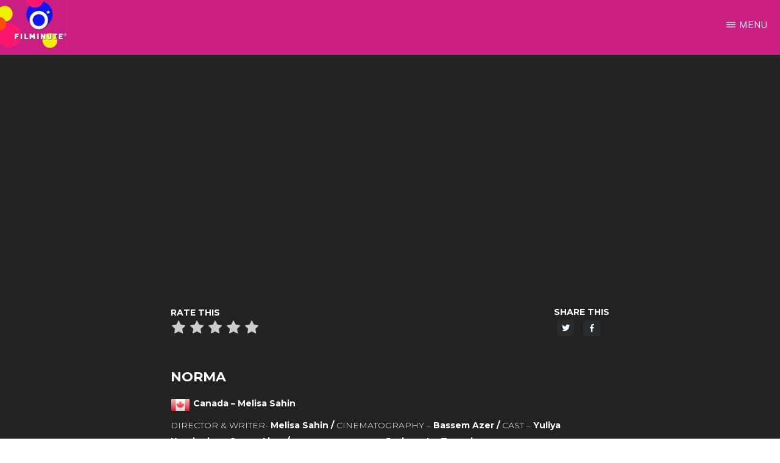

--- FILE ---
content_type: text/html; charset=UTF-8
request_url: https://filminute.com/festival/norma/
body_size: 15445
content:
<!DOCTYPE html>
<html lang="en-US">
<head >
<meta charset="UTF-8"/>
<meta name="viewport" content="width=device-width, initial-scale=1"/>
<title>NORMA</title>
<meta name='robots' content='max-image-preview:large'/>
<style>img:is([sizes="auto" i], [sizes^="auto," i]){contain-intrinsic-size:3000px 1500px}</style>
<link rel="preload" href="https://filminute.com/festival/wp-content/plugins/rate-my-post/public/css/fonts/ratemypost.ttf" type="font/ttf" as="font" crossorigin="anonymous"><link rel='dns-prefetch' href='//fonts.googleapis.com'/>
<link rel='dns-prefetch' href='//unpkg.com'/>
<link rel="alternate" type="application/rss+xml" title="Filminute &raquo; Feed" href="https://filminute.com/festival/feed/"/>
<link rel="alternate" type="application/rss+xml" title="Filminute &raquo; Comments Feed" href="https://filminute.com/festival/comments/feed/"/>
<link rel="canonical" href="https://filminute.com/festival/norma/"/>
<link rel="stylesheet" type="text/css" href="//filminute.com/festival/wp-content/cache/wpfc-minified/5dwr5fb/ab4k1.css" media="all"/>
<style id='monochrome-pro-inline-css'>.single .content .entry-content > p:first-of-type{font-size:19px;font-style:italic;font-weight:600;}</style>
<link rel="stylesheet" type="text/css" href="//filminute.com/festival/wp-content/cache/wpfc-minified/2rn8kfcf/41hhg.css" media="all"/>
<style id='classic-theme-styles-inline-css'>.wp-block-button__link{color:#fff;background-color:#32373c;border-radius:9999px;box-shadow:none;text-decoration:none;padding:calc(.667em + 2px) calc(1.333em + 2px);font-size:1.125em}.wp-block-file__button{background:#32373c;color:#fff;text-decoration:none}</style>
<link rel="stylesheet" type="text/css" href="//filminute.com/festival/wp-content/cache/wpfc-minified/qgmztzs7/608eg.css" media="all"/>
<style id='rate-my-post-inline-css'>.rmp-widgets-container.rmp-wp-plugin.rmp-main-container{text-align:left;}.rmp-icon--full-highlight{color:#ff0000;}.rmp-icon--half-highlight{background:-webkit-gradient(linear, left top, right top, color-stop(50%, #ff0000), color-stop(50%, #ccc));background:linear-gradient(to right, #ff0000 50%, #ccc 50%);-webkit-background-clip:text;-webkit-text-fill-color:transparent;}.rmp-rating-widget .rmp-icon--processing-rating{color:#ff0000;-webkit-background-clip:initial;-webkit-text-fill-color:initial;background:transparent;}.rmp-widgets-container.rmp-wp-plugin.rmp-main-container .rmp-rating-widget__icons-list__icon{margin-left:2px;margin-right:2px;}.rmp-widgets-container.rmp-wp-plugin.rmp-main-container .rmp-heading--title{font-size:14px;}.rmp-widgets-container.rmp-wp-plugin.rmp-main-container .rmp-heading--subtitle{font-size:14px;}
.rmp-widgets-container p{font-size:14px;}.rmp-widgets-container.rmp-wp-plugin.rmp-main-container .rmp-heading.rmp-heading--title{margin-bottom:2px;}.rmp-widgets-container.rmp-wp-plugin.rmp-main-container .rmp-heading.rmp-heading--subtitle{margin-bottom:2px;}.rmp-social-widget .rmp-icon--social{font-size:24px;padding:16px;width:55px;}.rmp-rating-widget .rmp-icon--ratings{font-size:24px;}
.rmp-widgets-container.rmp-wp-plugin.rmp-main-container{text-align:left;}.rmp-icon--full-highlight{color:#ff0000;}.rmp-icon--half-highlight{background:-webkit-gradient(linear, left top, right top, color-stop(50%, #ff0000), color-stop(50%, #ccc));background:linear-gradient(to right, #ff0000 50%, #ccc 50%);-webkit-background-clip:text;-webkit-text-fill-color:transparent;}.rmp-rating-widget .rmp-icon--processing-rating{color:#ff0000;-webkit-background-clip:initial;-webkit-text-fill-color:initial;background:transparent;}.rmp-widgets-container.rmp-wp-plugin.rmp-main-container .rmp-rating-widget__icons-list__icon{margin-left:2px;margin-right:2px;}.rmp-widgets-container.rmp-wp-plugin.rmp-main-container .rmp-heading--title{font-size:14px;}.rmp-widgets-container.rmp-wp-plugin.rmp-main-container .rmp-heading--subtitle{font-size:14px;}
.rmp-widgets-container p{font-size:14px;}.rmp-widgets-container.rmp-wp-plugin.rmp-main-container .rmp-heading.rmp-heading--title{margin-bottom:2px;}.rmp-widgets-container.rmp-wp-plugin.rmp-main-container .rmp-heading.rmp-heading--subtitle{margin-bottom:2px;}.rmp-social-widget .rmp-icon--social{font-size:24px;padding:16px;width:55px;}.rmp-rating-widget .rmp-icon--ratings{font-size:24px;}</style>
<style id='global-styles-inline-css'>:root{--wp--preset--aspect-ratio--square:1;--wp--preset--aspect-ratio--4-3:4/3;--wp--preset--aspect-ratio--3-4:3/4;--wp--preset--aspect-ratio--3-2:3/2;--wp--preset--aspect-ratio--2-3:2/3;--wp--preset--aspect-ratio--16-9:16/9;--wp--preset--aspect-ratio--9-16:9/16;--wp--preset--color--black:#000000;--wp--preset--color--cyan-bluish-gray:#abb8c3;--wp--preset--color--white:#ffffff;--wp--preset--color--pale-pink:#f78da7;--wp--preset--color--vivid-red:#cf2e2e;--wp--preset--color--luminous-vivid-orange:#ff6900;--wp--preset--color--luminous-vivid-amber:#fcb900;--wp--preset--color--light-green-cyan:#7bdcb5;--wp--preset--color--vivid-green-cyan:#00d084;--wp--preset--color--pale-cyan-blue:#8ed1fc;--wp--preset--color--vivid-cyan-blue:#0693e3;--wp--preset--color--vivid-purple:#9b51e0;--wp--preset--color--theme-primary:#0066cc;--wp--preset--color--theme-secondary:#0066cc;--wp--preset--gradient--vivid-cyan-blue-to-vivid-purple:linear-gradient(135deg,rgba(6,147,227,1) 0%,rgb(155,81,224) 100%);--wp--preset--gradient--light-green-cyan-to-vivid-green-cyan:linear-gradient(135deg,rgb(122,220,180) 0%,rgb(0,208,130) 100%);--wp--preset--gradient--luminous-vivid-amber-to-luminous-vivid-orange:linear-gradient(135deg,rgba(252,185,0,1) 0%,rgba(255,105,0,1) 100%);--wp--preset--gradient--luminous-vivid-orange-to-vivid-red:linear-gradient(135deg,rgba(255,105,0,1) 0%,rgb(207,46,46) 100%);--wp--preset--gradient--very-light-gray-to-cyan-bluish-gray:linear-gradient(135deg,rgb(238,238,238) 0%,rgb(169,184,195) 100%);--wp--preset--gradient--cool-to-warm-spectrum:linear-gradient(135deg,rgb(74,234,220) 0%,rgb(151,120,209) 20%,rgb(207,42,186) 40%,rgb(238,44,130) 60%,rgb(251,105,98) 80%,rgb(254,248,76) 100%);--wp--preset--gradient--blush-light-purple:linear-gradient(135deg,rgb(255,206,236) 0%,rgb(152,150,240) 100%);--wp--preset--gradient--blush-bordeaux:linear-gradient(135deg,rgb(254,205,165) 0%,rgb(254,45,45) 50%,rgb(107,0,62) 100%);--wp--preset--gradient--luminous-dusk:linear-gradient(135deg,rgb(255,203,112) 0%,rgb(199,81,192) 50%,rgb(65,88,208) 100%);--wp--preset--gradient--pale-ocean:linear-gradient(135deg,rgb(255,245,203) 0%,rgb(182,227,212) 50%,rgb(51,167,181) 100%);--wp--preset--gradient--electric-grass:linear-gradient(135deg,rgb(202,248,128) 0%,rgb(113,206,126) 100%);--wp--preset--gradient--midnight:linear-gradient(135deg,rgb(2,3,129) 0%,rgb(40,116,252) 100%);--wp--preset--font-size--small:14px;--wp--preset--font-size--medium:20px;--wp--preset--font-size--large:22px;--wp--preset--font-size--x-large:42px;--wp--preset--font-size--normal:18px;--wp--preset--font-size--larger:26px;--wp--preset--spacing--20:0.44rem;--wp--preset--spacing--30:0.67rem;--wp--preset--spacing--40:1rem;--wp--preset--spacing--50:1.5rem;--wp--preset--spacing--60:2.25rem;--wp--preset--spacing--70:3.38rem;--wp--preset--spacing--80:5.06rem;--wp--preset--shadow--natural:6px 6px 9px rgba(0, 0, 0, 0.2);--wp--preset--shadow--deep:12px 12px 50px rgba(0, 0, 0, 0.4);--wp--preset--shadow--sharp:6px 6px 0px rgba(0, 0, 0, 0.2);--wp--preset--shadow--outlined:6px 6px 0px -3px rgba(255, 255, 255, 1), 6px 6px rgba(0, 0, 0, 1);--wp--preset--shadow--crisp:6px 6px 0px rgba(0, 0, 0, 1);}:where(.is-layout-flex){gap:0.5em;}:where(.is-layout-grid){gap:0.5em;}body .is-layout-flex{display:flex;}.is-layout-flex{flex-wrap:wrap;align-items:center;}.is-layout-flex > :is(*, div){margin:0;}body .is-layout-grid{display:grid;}.is-layout-grid > :is(*, div){margin:0;}:where(.wp-block-columns.is-layout-flex){gap:2em;}:where(.wp-block-columns.is-layout-grid){gap:2em;}:where(.wp-block-post-template.is-layout-flex){gap:1.25em;}:where(.wp-block-post-template.is-layout-grid){gap:1.25em;}.has-black-color{color:var(--wp--preset--color--black) !important;}.has-cyan-bluish-gray-color{color:var(--wp--preset--color--cyan-bluish-gray) !important;}.has-white-color{color:var(--wp--preset--color--white) !important;}.has-pale-pink-color{color:var(--wp--preset--color--pale-pink) !important;}.has-vivid-red-color{color:var(--wp--preset--color--vivid-red) !important;}.has-luminous-vivid-orange-color{color:var(--wp--preset--color--luminous-vivid-orange) !important;}.has-luminous-vivid-amber-color{color:var(--wp--preset--color--luminous-vivid-amber) !important;}.has-light-green-cyan-color{color:var(--wp--preset--color--light-green-cyan) !important;}.has-vivid-green-cyan-color{color:var(--wp--preset--color--vivid-green-cyan) !important;}.has-pale-cyan-blue-color{color:var(--wp--preset--color--pale-cyan-blue) !important;}.has-vivid-cyan-blue-color{color:var(--wp--preset--color--vivid-cyan-blue) !important;}.has-vivid-purple-color{color:var(--wp--preset--color--vivid-purple) !important;}.has-black-background-color{background-color:var(--wp--preset--color--black) !important;}.has-cyan-bluish-gray-background-color{background-color:var(--wp--preset--color--cyan-bluish-gray) !important;}.has-white-background-color{background-color:var(--wp--preset--color--white) !important;}.has-pale-pink-background-color{background-color:var(--wp--preset--color--pale-pink) !important;}.has-vivid-red-background-color{background-color:var(--wp--preset--color--vivid-red) !important;}.has-luminous-vivid-orange-background-color{background-color:var(--wp--preset--color--luminous-vivid-orange) !important;}.has-luminous-vivid-amber-background-color{background-color:var(--wp--preset--color--luminous-vivid-amber) !important;}.has-light-green-cyan-background-color{background-color:var(--wp--preset--color--light-green-cyan) !important;}.has-vivid-green-cyan-background-color{background-color:var(--wp--preset--color--vivid-green-cyan) !important;}.has-pale-cyan-blue-background-color{background-color:var(--wp--preset--color--pale-cyan-blue) !important;}.has-vivid-cyan-blue-background-color{background-color:var(--wp--preset--color--vivid-cyan-blue) !important;}.has-vivid-purple-background-color{background-color:var(--wp--preset--color--vivid-purple) !important;}.has-black-border-color{border-color:var(--wp--preset--color--black) !important;}.has-cyan-bluish-gray-border-color{border-color:var(--wp--preset--color--cyan-bluish-gray) !important;}.has-white-border-color{border-color:var(--wp--preset--color--white) !important;}.has-pale-pink-border-color{border-color:var(--wp--preset--color--pale-pink) !important;}.has-vivid-red-border-color{border-color:var(--wp--preset--color--vivid-red) !important;}.has-luminous-vivid-orange-border-color{border-color:var(--wp--preset--color--luminous-vivid-orange) !important;}.has-luminous-vivid-amber-border-color{border-color:var(--wp--preset--color--luminous-vivid-amber) !important;}.has-light-green-cyan-border-color{border-color:var(--wp--preset--color--light-green-cyan) !important;}.has-vivid-green-cyan-border-color{border-color:var(--wp--preset--color--vivid-green-cyan) !important;}.has-pale-cyan-blue-border-color{border-color:var(--wp--preset--color--pale-cyan-blue) !important;}.has-vivid-cyan-blue-border-color{border-color:var(--wp--preset--color--vivid-cyan-blue) !important;}.has-vivid-purple-border-color{border-color:var(--wp--preset--color--vivid-purple) !important;}.has-vivid-cyan-blue-to-vivid-purple-gradient-background{background:var(--wp--preset--gradient--vivid-cyan-blue-to-vivid-purple) !important;}.has-light-green-cyan-to-vivid-green-cyan-gradient-background{background:var(--wp--preset--gradient--light-green-cyan-to-vivid-green-cyan) !important;}.has-luminous-vivid-amber-to-luminous-vivid-orange-gradient-background{background:var(--wp--preset--gradient--luminous-vivid-amber-to-luminous-vivid-orange) !important;}.has-luminous-vivid-orange-to-vivid-red-gradient-background{background:var(--wp--preset--gradient--luminous-vivid-orange-to-vivid-red) !important;}.has-very-light-gray-to-cyan-bluish-gray-gradient-background{background:var(--wp--preset--gradient--very-light-gray-to-cyan-bluish-gray) !important;}.has-cool-to-warm-spectrum-gradient-background{background:var(--wp--preset--gradient--cool-to-warm-spectrum) !important;}.has-blush-light-purple-gradient-background{background:var(--wp--preset--gradient--blush-light-purple) !important;}.has-blush-bordeaux-gradient-background{background:var(--wp--preset--gradient--blush-bordeaux) !important;}.has-luminous-dusk-gradient-background{background:var(--wp--preset--gradient--luminous-dusk) !important;}.has-pale-ocean-gradient-background{background:var(--wp--preset--gradient--pale-ocean) !important;}.has-electric-grass-gradient-background{background:var(--wp--preset--gradient--electric-grass) !important;}.has-midnight-gradient-background{background:var(--wp--preset--gradient--midnight) !important;}.has-small-font-size{font-size:var(--wp--preset--font-size--small) !important;}.has-medium-font-size{font-size:var(--wp--preset--font-size--medium) !important;}.has-large-font-size{font-size:var(--wp--preset--font-size--large) !important;}.has-x-large-font-size{font-size:var(--wp--preset--font-size--x-large) !important;}:where(.wp-block-post-template.is-layout-flex){gap:1.25em;}:where(.wp-block-post-template.is-layout-grid){gap:1.25em;}:where(.wp-block-columns.is-layout-flex){gap:2em;}:where(.wp-block-columns.is-layout-grid){gap:2em;}:root :where(.wp-block-pullquote){font-size:1.5em;line-height:1.6;}</style>
<link rel="stylesheet" type="text/css" href="//filminute.com/festival/wp-content/cache/wpfc-minified/fronbg44/608eg.css" media="all"/>
<link rel='stylesheet' id='monochrome-ionicons-css' href='//unpkg.com/ionicons@4.1.2/dist/css/ionicons.min.css?ver=1.2.0' type='text/css' media='all'/>
<style>.site-container p.has-drop-cap:not(:focus)::first-letter{font-size:8.8em;margin:0.08em 0.08em 0 -0.09em;}
.site-container p.has-larger-font-size.has-drop-cap:not(:focus)::first-letter,
.site-container p.has-small-font-size.has-drop-cap:not(:focus)::first-letter{margin-right:0.01em;}
.site-container .bold-heading-text, .site-container .bold-text{font-family:"Helvetica Neue", sans-serif;font-size:48px;font-weight:900;letter-spacing:-1px;line-height:1;margin-bottom:10px;text-transform:none;}
.site-container .bold-heading-text{font-size:60px;}
.site-container .light-text, .site-container .light-text a{color:#fff;}
.site-container .light-text a{text-decoration:underline;}
.site-container .light-text a:focus, .site-container .light-text a:hover{text-decoration:none;}
.site-container .light-text hr{border-color:#fff;}
.site-container .narrow-content p:last-child{margin-bottom:0;}
@media only screen and (max-width: 481px) {
.site-container .bold-heading-text, .site-container .bold-text{font-size:40px;}
}
@media only screen and (min-width: 1023px) {
.narrow-content h1, .narrow-content p{padding-right:60%;}
} .site-container p.has-background{padding:25px 30px;}
.site-container p.has-background.box-shadow{box-shadow:0 0 20px rgba(0, 0, 0, 0.1);}
.site-container p.has-background a, .site-container p.has-text-color a{color:inherit;text-decoration:underline;}
.site-container p.has-background a:focus, .site-container p.has-background a:hover, .site-container p.has-text-color a:focus, .site-container p.has-text-color a:hover{color:inherit;text-decoration:none;}
.wp-block-button.alignleft, .wp-block-cover.alignleft, .wp-block-image .alignleft{margin-right:2em;}
.wp-block-button.alignright, .wp-block-cover.alignright, .wp-block-image .alignright{margin-left:2em;}
.wp-block-image.alignwide, .wp-block-image.alignfull, .wp-block-embed.alignwide, .wp-block-embed.alignfull{margin-bottom:30px;}
.full-width-content .entry-content .alignfull{margin-left:calc(-100vw / 2 + 100% / 2);margin-right:calc(-100vw / 2 + 100% / 2);max-width:100vw;}
.full-width-content .site-container .wp-block-table.alignfull{margin-left:calc(-95vw / 2 + 100% / 2);margin-right:calc(-95vw / 2 + 100% / 2);width:95vw;}
.content-sidebar .entry-content .alignfull, .sidebar-content .entry-content .alignfull{margin:0 0 2em;width:100%;}
.site-container .wp-block-columns{display:block;margin-bottom:30px;}
.site-container .wp-block-columns.alignfull{padding:0 30px;}
.site-container .wp-block-columns.brand-logos figure, .site-container .wp-block-columns.brand-logos .wp-block-column{margin-bottom:0;}
.full-width-content .entry-content .wp-block-cover.alignfull{width:100vw;}
.site-container .wp-block-cover .wp-block-cover-text{font-size:42px;}
.site-container .ab-button{background-color:#222;font-family:"Open Sans Condensed", sans-serif;font-weight:300;letter-spacing:1px;text-transform:uppercase;}
.site-container .wp-block-button .wp-block-button__link{background-color:#222;border:none;border-radius:5px;color:#fff;cursor:pointer;font-family:"Open Sans Condensed", sans-serif;font-size:14px;padding:12px 20px;text-transform:uppercase;white-space:normal;width:auto;}
.site-container .wp-block-button.is-style-squared .wp-block-button__link{border-radius:0;}
.site-container .wp-block-button.is-style-outline .wp-block-button__link{background-color:transparent;border-radius:0;border:2px solid currentColor;padding:13px 28px;}
.site-container .wp-block-button.is-style-outline .wp-block-button__link.has-background{background-color:transparent !important;}
.site-container .wp-block-button.is-style-outline .wp-block-button__link:focus, .site-container .wp-block-button.is-style-outline .wp-block-button__link:hover, .site-container .wp-block-button.is-style-outline .wp-block-button__link.has-background:focus, .site-container .wp-block-button.is-style-outline .wp-block-button__link.has-background:hover{border-color:#222;color:#222;}
.site-container .ab-button:focus, .site-container .ab-button:hover, .site-container .wp-block-button .wp-block-button__link:focus, .site-container .wp-block-button .wp-block-button__link:hover, .site-container .wp-block-button.is-style-outline .wp-block-button__link:focus, .site-container .wp-block-button.is-style-outline .wp-block-button__link:hover{box-shadow:inset 0 0 200px rgba(230, 230, 230, 0.25);}
.site-container .wp-block-pullquote blockquote::before, .site-container .wp-block-quote::before{color:#888;content:"\201C";display:block;font-family:sans-serif;font-size:32px;font-style:normal;font-weight:600;height:0;left:-20px;position:relative;text-align:left;top:-10px;}
.site-container .wp-block-pullquote.alignleft{margin:0 2em 1.5em 0;}
.site-container .wp-block-pullquote.alignright{margin:0 0 1.5em 2em;}
.site-container .wp-block-quote.is-style-large::before{font-size:40px;}
.site-container .wp-block-pullquote blockquote::before{color:#222;font-size:60px;left:0;text-align:center;top:-60px;}
.site-container .wp-block-pullquote.is-style-solid-color blockquote::before{color:#fff;padding-top:16px;}
.site-container .wp-block-pullquote blockquote.has-text-color::before{color:currentColor;}
.site-container .wp-block-pullquote, .site-container .wp-block-quote{border:none;margin:24px 24px 36px;}
.site-container .wp-block-quote:not(.is-large):not(.is-style-large){border:none;}
.site-container .wp-block-pullquote p, .site-container .wp-block-quote p{color:#222;font-family:Muli, sans-serif;font-size:21px;font-style:italic;line-height:1.8;margin-bottom:42px;}
.site-container .wp-block-pullquote p, .site-container .wp-block-quote.is-style-large p{font-size:32px;}
.wp-block-pullquote.is-style-solid-color.alignleft blockquote, .wp-block-pullquote.is-style-solid-color.alignright blockquote{max-width:80%;}
.site-container .wp-block-pullquote.is-style-solid-color p{color:#fff;margin-bottom:42px;text-align:center;}
.site-container .wp-block-pullquote:not(.is-style-solid-color)[style*="border-color"]{border:2px solid;border-left:none;border-right:none;}
.site-container .wp-block-pullquote cite, .site-container .wp-block-quote cite{color:#222;display:block;font-family:Muli, sans-serif;font-size:16px;font-style:normal;margin-top:-25px;text-align:inherit;text-transform:none;}
.site-container .wp-block-pullquote cite{text-align:center;}
.site-container .wp-block-pullquote.is-style-solid-color cite{color:#fff;}
.site-container .wp-block-pullquote .has-text-color cite, .site-container .wp-block-pullquote .has-text-color p{color:currentColor;}
.site-container .wp-block-audio figcaption, .site-container .wp-block-embed figcaption, .site-container .wp-block-image figcaption{color:#222;font-size:16px;font-style:italic;margin-bottom:30px;margin-top:10px;}
.site-container .wp-block-categories, .site-container .wp-block-categories ol, .site-container .wp-block-categories ul{margin-left:0;padding-left:0;}
.site-container .wp-block-categories li{list-style-type:none;}
.site-container .wp-block-categories.aligncenter{text-align:center;}
.site-container .wp-block-categories-list.alignfull{padding:0 30px;}
.site-container .wp-block-latest-posts{clear:both;margin-left:0;}
.site-container .wp-block-latest-posts li{list-style-type:none;}
.site-container .wp-block-latest-posts.aligncenter{text-align:center;}
.site-container .wp-block-latest-posts.alignfull{padding:0 30px;}
.ab-block-container h3, .ab-block-post-grid .ab-post-grid-items .ab-block-post-grid-title{font-size:16px;font-weight:500;letter-spacing:-0.5px;margin-bottom:10px;text-transform:uppercase;}
.ab-block-post-grid .ab-post-grid-items .ab-block-post-grid-title{margin-bottom:5px;}
.ab-block-post-grid .ab-post-grid-items .ab-block-post-grid-title a{color:#000;}
.ab-block-pricing-table-inside{box-shadow:10px 10px 40px rgba(0, 0, 0, 0.05);}
.wp-block-preformatted, .wp-block-verse{font-size:18px;}
.wp-block-preformatted{white-space:pre-wrap;}
hr.wp-block-separator{border:none;border-top:1px solid #000;margin:2.2em 0 2em;width:2.5%;}
.wp-block-separator:not(.is-style-wide):not(.is-style-dots){max-width:100px;}
.wp-block-audio audio{display:inline-block;width:100%;}
.site-container .wp-block-gallery{margin-left:0;}
@media only screen and (min-width: 600px) {
.site-container .wp-block-columns{display:flex;}
.site-container .wp-block-column{flex-basis:100%;}
.site-container .wp-block-columns[class*="has-"] > *{margin-right:36px;margin-left:0;}
.site-container .wp-block-columns[class*="has-"] > *:last-child{margin-right:0;}
}
@media only screen and (min-width: 828px) {
.full-width-content .entry-content .alignwide{margin-left:-40px;margin-right:-40px;max-width:800px;width:auto;}
.full-width-content .site-container .wp-block-table.alignwide{width:calc(100% + 120px);}
}
@media only screen and (min-width: 1024px) {
.full-width-content .entry-content .alignwide{margin-left:-157px;margin-right:-157px;max-width:994px;width:auto;}
.full-width-content .site-container .wp-block-table.alignwide{width:calc(100% + 360px);}
}
@media only screen and (min-width: 1228px) {
.full-width-content .entry-content .alignwide{margin-left:-260px;margin-right:-260px;max-width:1200px;width:auto;}
.full-width-content .site-container .wp-block-table.alignwide{width:calc(100% + 520px);}
}</style>
<style id='monochrome-pro-gutenberg-inline-css'>.ab-block-post-grid .ab-post-grid-items .ab-block-post-grid-title a:hover{color:#0066cc;}
.site-container .wp-block-button .wp-block-button__link{background-color:#0066cc;}
.wp-block-button .wp-block-button__link:not(.has-background),
.wp-block-button .wp-block-button__link:not(.has-background):focus,
.wp-block-button .wp-block-button__link:not(.has-background):hover{color:#ffffff;}
.site-container .wp-block-button.is-style-outline .wp-block-button__link{color:#0066cc;}
.site-container .wp-block-button.is-style-outline .wp-block-button__link:focus, .site-container .wp-block-button.is-style-outline .wp-block-button__link:hover{color:#2389ef;}
.site-container .has-small-font-size{font-size:14px;}
.site-container .has-normal-font-size{font-size:18px;}
.site-container .has-large-font-size{font-size:22px;}
.site-container .has-larger-font-size{font-size:26px;}
.site-container .has-theme-primary-color, .site-container .wp-block-button .wp-block-button__link.has-theme-primary-color, .site-container .wp-block-button.is-style-outline .wp-block-button__link.has-theme-primary-color{color:#0066cc;}
.site-container .has-theme-primary-background-color, .site-container .wp-block-button .wp-block-button__link.has-theme-primary-background-color, .site-container .wp-block-pullquote.is-style-solid-color.has-theme-primary-background-color{background-color:#0066cc;}
.site-container .has-theme-secondary-color, .site-container .wp-block-button .wp-block-button__link.has-theme-secondary-color, .site-container .wp-block-button.is-style-outline .wp-block-button__link.has-theme-secondary-color{color:#0066cc;}
.site-container .has-theme-secondary-background-color, .site-container .wp-block-button .wp-block-button__link.has-theme-secondary-background-color, .site-container .wp-block-pullquote.is-style-solid-color.has-theme-secondary-background-color{background-color:#0066cc;}</style>
<link rel="https://api.w.org/" href="https://filminute.com/festival/wp-json/"/><link rel="alternate" title="JSON" type="application/json" href="https://filminute.com/festival/wp-json/wp/v2/posts/565"/><link rel="EditURI" type="application/rsd+xml" title="RSD" href="https://filminute.com/festival/xmlrpc.php?rsd"/>
<link rel="alternate" title="oEmbed (JSON)" type="application/json+oembed" href="https://filminute.com/festival/wp-json/oembed/1.0/embed?url=https%3A%2F%2Ffilminute.com%2Ffestival%2Fnorma%2F"/>
<link rel="alternate" title="oEmbed (XML)" type="text/xml+oembed" href="https://filminute.com/festival/wp-json/oembed/1.0/embed?url=https%3A%2F%2Ffilminute.com%2Ffestival%2Fnorma%2F&#038;format=xml"/>
<link rel="pingback" href="https://filminute.com/festival/xmlrpc.php"/>
<script async src="https://www.googletagmanager.com/gtag/js?id=UA-10604231-1"></script>
<script>window.dataLayer=window.dataLayer||[];
function gtag(){dataLayer.push(arguments);}
gtag('js', new Date());
gtag('config', 'UA-10604231-1');</script>
<style>.simple-social-icons svg[class^="social-"],
.simple-social-icons svg[class*=" social-"]{display:inline-block;width:1em;height:1em;stroke-width:0;stroke:currentColor;fill:currentColor;}
.simple-social-icons{overflow:hidden;}
.simple-social-icons ul{margin:0;padding:0;}
.simple-social-icons ul li{background:none !important;border:none !important;float:left;list-style-type:none !important;margin:0 6px 12px !important;padding:0 !important;}
.simple-social-icons ul li a{border:none !important;-moz-box-sizing:content-box;-webkit-box-sizing:content-box;box-sizing:content-box;display:inline-block;font-style:normal !important;font-variant:normal !important;font-weight:normal !important;height:1em;line-height:1em;text-align:center;text-decoration:none !important;text-transform:none !important;width:1em;}
.simple-social-icons ul.aligncenter{text-align:center;}
.simple-social-icons ul.aligncenter li{display:inline-block;float:none;}
.simple-social-icons .screen-reader-text{position:absolute;width:1px;height:1px;padding:0;margin:-1px;overflow:hidden;clip:rect(0, 0, 0, 0);border:0;}.grtyoutube-popup{position:fixed;top:0;left:0;right:0;bottom:0;z-index:99999;}
.grtyoutube-popup-content{margin-top:5%;width:95%;max-width:850px;margin-left:auto;margin-right:auto;position:relative;}
.grtyoutube-popup-close{position:absolute;top:-30px;right:0;color:#FFF;font-size:25px;width:17px;height:17px;cursor:pointer;}
.grtyoutube-iframe{width:100%;height:480px;}
@media(max-width:767px){
.grtyoutube-iframe{width:100%;height:350px;}
}
.grtyoutube-dark-theme{background:rgba(0,0,0, 0.85);}
.grtyoutube-dark-theme .grtyoutube-popup-content{-webkit-box-shadow:0px 0px 8px 0px rgba(255,255,255,0.4);-moz-box-shadow:0px 0px 8px 0px rgba(255,255,255,0.4);box-shadow:0px 0px 8px 0px rgba(255,255,255,0.4);}
.grtyoutube-dark-theme .grtyoutube-popup-close{background:url(//filminute.com/festival/wp-content/icon-close-white.png) no-repeat;}
.grtyoutube-light-theme{background:rgba(255,255,255, 0.85);}
.grtyoutube-light-theme .grtyoutube-popup-content{-webkit-box-shadow:0px 0px 8px 0px rgba(0,0,0,0.4);-moz-box-shadow:0px 0px 8px 0px rgba(0,0,0,0.4);box-shadow:0px 0px 8px 0px rgba(0,0,0,0.4);}
.grtyoutube-light-theme .grtyoutube-popup-close{background:url(//filminute.com/festival/wp-content/icon-close-black.png) no-repeat;}</style><meta name="generator" content="Powered by Slider Revolution 6.5.5 - responsive, Mobile-Friendly Slider Plugin for WordPress with comfortable drag and drop interface."/>
<link rel="icon" href="https://filminute.com/festival/wp-content/uploads/2019/10/cropped-600x600-Filminute-Symbol-Star-32x32.png" sizes="32x32"/>
<link rel="icon" href="https://filminute.com/festival/wp-content/uploads/2019/10/cropped-600x600-Filminute-Symbol-Star-192x192.png" sizes="192x192"/>
<link rel="apple-touch-icon" href="https://filminute.com/festival/wp-content/uploads/2019/10/cropped-600x600-Filminute-Symbol-Star-180x180.png"/>
<meta name="msapplication-TileImage" content="https://filminute.com/festival/wp-content/uploads/2019/10/cropped-600x600-Filminute-Symbol-Star-270x270.png"/>
<style id="wp-custom-css">.partners .ab-profile-text{padding-top:0px !important;}
.page .entry-title{text-transform:uppercase;}
.entry-content h2{margin-bottom:20px;margin-top:0px;}
.rmp-main-title{margin:5px;font-family:"Montserrat" !important;}
.ab-text-link:hover{text-decoration:none !important;}
select{background-color:#000;border:1px solid #fff;border-radius:0;color:#fff;font-size:14px;font-weight:300;line-height:1.625;padding:5px;width:100%;}
select option{color:#fff !important;}
.site-inner{margin-top:80px;margin-bottom:0px;}
.entry{margin-bottom:0px;}
.single.full-width-content .entry-header{display:none;}
.site-header{min-height:90px;background-color:#cb1f84 !important;background-image:url(https://filminute.com/festival/wp-content/uploads/2022/10/FM2022-header-background.png);background-repeat:no-repeat;}
.js #genesis-mobile-nav-primary{background-color:#cb1f84 !important;color:#fff;}
.genesis-nav-menu a, .genesis-nav-menu .toggle-header-search{color:#fff;}
.genesis-nav-menu a:focus, .genesis-nav-menu a:hover, .genesis-nav-menu .current-menu-item > a, .genesis-nav-menu .toggle-header-search:focus, .genesis-nav-menu .toggle-header-search:hover{color:#fff;}
.genesis-nav-menu a, .genesis-nav-menu .toggle-header-search{color:#fff;}
.genesis-nav-menu a:focus, .genesis-nav-menu a:hover, .genesis-nav-menu .current-menu-item > a, .genesis-nav-menu .toggle-header-search:focus, .genesis-nav-menu .toggle-header-search:hover{color:#fff;}
.genesis-nav-menu a, .genesis-nav-menu .toggle-header-search{color:#fff;}
.genesis-nav-menu a, .genesis-nav-menu .toggle-header-search{color:#fff;}
.js #genesis-mobile-nav-primary{background-color:#222;color:#fff;}
#genesis-mobile-nav-primary:focus, #genesis-mobile-nav-primary:hover{color:#fff;}
.site-header > .wrap > .genesis-responsive-menu{transition:none;background-color:#000;}
.entry-background{height:220px;}
.ab-block-post-grid .ab-block-post-grid-more-link{border:2px solid #000;padding:13px 28px;font-family:'Montserrat';font-size:12px;font-weight:normal;}
.site-container .wp-block-button .wp-block-button__link{font-family:'Montserrat';}
.it_epoll_container{border:none;background:-webkit-linear-gradient(40deg,#fff,#fff)!important;background:-o-linear-gradient(40deg,#fff,#fff)!important;background:linear-gradient(40deg,#fff,#fff)!important;-webkit-box-shadow:none;box-shadow:none;-webkit-border-radius:.25rem;border-radius:.25rem;}
.it_epoll_title{visibility:hidden;}
.entry-header::after{border-bottom:0px solid #000;padding-bottom:0px;}
.site-container div.wpforms-container-full .wpforms-form button[type="submit"]{background-color:#222;font-family:"Montserrat";width:100%;}
button:hover, button:focus, input:hover[type="button"], input:focus[type="button"], input:hover[type="reset"], input:focus[type="reset"], input:hover[type="submit"], input:focus[type="submit"], .button:hover, .button:focus, .more-link:hover, .more-link:focus, .site-container div.wpforms-container-full .wpforms-form input[type="submit"]:focus, .site-container div.wpforms-container-full .wpforms-form input[type="submit"]:hover, .site-container div.wpforms-container-full .wpforms-form button[type="submit"]:focus, .site-container div.wpforms-container-full .wpforms-form button[type="submit"]:hover{background-color:#333;border-width:0;box-shadow:0 1px 15px 0 rgba(0, 0, 0, 0.2);color:#fff;}
.ab-block-profile .ab-profile-avatar-wrap{padding:0px;}
.ab-block-profile{padding:0px;border-radius:0px;}
.site-header > .wrap > .genesis-responsive-menu{transition:none;background-color:#000;}
.ab-block-layout-column-inner p{margin-bottom:0px;}
.ab-block-layout-column-inner a{color:#fff;}
.round .ab-profile-image-wrap img{border:2px solid;}
.it_epoll_survey-item .it_epoll_orange_gradient{background:linear-gradient(40deg,#000,#000)!important;}
.it_epoll_survey-item{border-radius:0px !important;}
.it_epoll_survey-progress-label{color:#F24646;}
.it_epoll_grid .it_epoll_survey-progress{display:none;}
.it_epoll_grid .it_epoll_survey-name{font-size:18px;font-weight:500;}
.it_epoll_survey-country img{width:64px !important;height:64px !important;border:none;display:block;border-radius:0% !important;background:none;padding:0px;margin:10px !important;-webkit-box-shadow:none;box-shadow:none;}
.winnercaption img{float:left;margin-right:5px;}
.winnercaption figcaption{text-align:left !important;color:#fff !important;font-size:18px !important;}
figcaption img{vertical-align:bottom;}
figcaption{font-style:normal !important;}
.credits img{float:left;margin-right:5px;}
.credits{margin:0 0 10px !important;}
.jury.ab-block-accordion{}
.jury.ab-block-accordion .ab-accordion-title{background:none !important;padding:0;cursor:pointer;}
.jury.ab-block-accordion .ab-accordion-title:focus{color:#222 !important;outline:none !important;}
.ab-accordion-title{cursor:pointer;}
.ab-block-post-grid .ab-post-grid-items .ab-block-post-grid-title a:hover{color:#000;}
.site-container .bold-text{font-family:"Montserrat";}
.pressrelease a{width:100%;}
select option{color:inherit;}
.norepeat .ab-container-image-wrap{height:80% !important;}
.light-text .ab-block-post-grid-title a{color:#fff !important;}
.entry-footer{margin:0px !important;}
.site-container.shadow{margin-bottom:90px !important;}
.ab-block-post-grid-image{background:#fff url("https://filminute.com/festival/wp-content/uploads/2021/09/play-icon-1-80x80-black.png") no-repeat center;}
.ab-block-post-grid-image a:hover img{opacity:.3;transition:0.5s;}
.site-footer{background-color:#222;color:#fff;text-align:left;}
.site-footer .wrap{max-width:1100px;}
.before-footer-cta .wrap{max-width:1100px;}
.before-footer-cta{background:#222;line-height:1.5;text-align:left;padding-bottom:0px;padding-top:45px;}
.columns-5.ab-block-post-grid .is-grid.columns-4{grid-template-columns:1fr 1fr 1fr 1fr 1fr;}
@media only screen and (max-width: 600px)
{.columns-5.ab-block-post-grid .is-grid.columns-4 {
grid-template-columns: 1fr;
}}
.entry-header{margin-left:calc(-100vw / 2 + 100% / 2);margin-right:calc(-100vw / 2 + 100% / 2);max-width:100vw;text-align:center;padding-top:5%;padding-bottom:5%;background:#cb1f84}
.entry-title{font-size:26px;color:#fff;}
.entry-header{margin-bottom:10px;}
a.winner{display:block;line-height:0 !important;background:#fff url("https://filminute.com/festival/wp-content/uploads/2021/09/play-icon-1-80x80-black.png") no-repeat center;}
a.winner:hover img{opacity:.3;transition:0.5s;}
.winner a{display:block;line-height:0 !important;background:#fff url("https://filminute.com/festival/wp-content/uploads/2021/09/play-icon-1-80x80-black.png") no-repeat center;}
.wp-block-image.winner a:hover img{opacity:.3;transition:0.5s;}
.ab-block-post-grid-byline{margin-bottom:0px !important;}
.ab-block-post-grid-image{margin-bottom:5px !important;}
.ab-block-post-grid.previous .ab-block-post-grid-text{position:relative;top:-50%;text-align:center;}
.ab-block-post-grid.previous .ab-block-post-grid-image{background:#222 url("") no-repeat center;}
.ab-block-post-grid.previous .ab-block-post-grid-text a{color:#fff !important;}
.previous a img{display:block;transition:0.5s;}
.previous a:hover img{opacity:0;transition:0.5s;}
.rmp-widgets-container.rmp-wp-plugin.rmp-main-container{margin-top:0;}
.nomargin{margin:0px;}
.ab-block-sharing .ab-share-list li{margin:0 15px 5px 0 !important;}
.ab-block-sharing.ab-share-color-social .ab-share-email{background:#5D7DC0;}
.vote-button a:hover img{opacity:0.9;transition:0.2s;}
.acc-home .ab-accordion-title{background:none !important;}
.acc-home :focus{color:#fff;outline:none;}
.wp-block-quote p{font-size:18px !important;}
.wp-block-quote cite{font-size:14px !important;}
.category-2024-edition.entry .onblack .ab-accordion-title{display:none;}
.onblack .ab-accordion-title{background:none !important;color:#fff;padding:10px 0px;}
.onblack :focus{color:#fff;outline:none;}
.category-2022-edition.entry .ab-block-accordion{
}</style>
</head>
<body class="wp-singular post-template-default single single-post postid-565 single-format-standard wp-custom-logo wp-embed-responsive wp-theme-genesis wp-child-theme-monochrome-pro header-full-width full-width-content genesis-breadcrumbs-hidden featured-image" itemscope itemtype="https://schema.org/WebPage"><div class="site-container"><ul class="genesis-skip-link"><li><a href="#genesis-nav-primary" class="screen-reader-shortcut"> Skip to primary navigation</a></li><li><a href="#genesis-content" class="screen-reader-shortcut"> Skip to main content</a></li></ul><header class="site-header" itemscope itemtype="https://schema.org/WPHeader"><div class="wrap"><div class="title-area"><a href="https://filminute.com/festival/" class="custom-logo-link" rel="home"><img width="179" height="101" src="https://filminute.com/festival/wp-content/uploads/2022/10/filminute_logo_shadow.png" class="custom-logo" alt="Filminute" decoding="async"/></a><p class="site-title">Filminute</p><p class="site-description" itemprop="description">Make Every Moment Count</p></div><nav class="nav-primary" aria-label="Main" itemscope itemtype="https://schema.org/SiteNavigationElement" id="genesis-nav-primary"><div class="wrap"><ul id="menu-header-menu" class="menu genesis-nav-menu menu-primary js-superfish"><li id="menu-item-1585" class="menu-item menu-item-type-post_type menu-item-object-page menu-item-1585"><a href="https://filminute.com/festival/about-us/" itemprop="url"><span itemprop="name">About</span></a></li> <li id="menu-item-8320" class="menu-item menu-item-type-post_type menu-item-object-page menu-item-8320"><a href="https://filminute.com/festival/filminute-winners-2024/" itemprop="url"><span itemprop="name">Filminute Winners 2024</span></a></li> <li id="menu-item-3082" class="menu-item menu-item-type-post_type menu-item-object-page menu-item-3082"><a href="https://filminute.com/festival/the-jury/" itemprop="url"><span itemprop="name">Jury</span></a></li> <li id="menu-item-2548" class="menu-item menu-item-type-post_type menu-item-object-page menu-item-2548"><a href="https://filminute.com/festival/previous-editions/" itemprop="url"><span itemprop="name">Previous Editions</span></a></li> <li id="menu-item-330" class="menu-item menu-item-type-post_type menu-item-object-page menu-item-330"><a href="https://filminute.com/festival/pg13-faq/" itemprop="url"><span itemprop="name">FAQ</span></a></li> <li id="menu-item-324" class="menu-item menu-item-type-post_type menu-item-object-page menu-item-324"><a href="https://filminute.com/festival/filminute-partners/" itemprop="url"><span itemprop="name">Partners</span></a></li> <li id="menu-item-1586" class="menu-item menu-item-type-post_type menu-item-object-page menu-item-1586"><a href="https://filminute.com/festival/call-for-entries/" itemprop="url"><span itemprop="name">Call for Entries</span></a></li> <li id="menu-item-24" class="menu-item menu-item-type-post_type menu-item-object-page menu-item-24"><a href="https://filminute.com/festival/contact-us/" itemprop="url"><span itemprop="name">Contact</span></a></li> <li class="menu-item"><a href="#header-search-wrap" aria-controls="header-search-wrap" aria-expanded="false" role="button" class="toggle-header-search"><span class="screen-reader-text">Show Search</span><span class="ionicons ion-ios-search"></span></a></li></ul></div></nav><div id="header-search-wrap" class="header-search-wrap"><form class="search-form" method="get" action="https://filminute.com/festival/" role="search" itemprop="potentialAction" itemscope itemtype="https://schema.org/SearchAction"><label class="search-form-label screen-reader-text" for="searchform-1">Search this website</label><input class="search-form-input" type="search" name="s" id="searchform-1" placeholder="Search this website" itemprop="query-input"><input class="search-form-submit" type="submit" value="Search"><meta content="https://filminute.com/festival/?s={s}" itemprop="target"></form> <a href="#" role="button" aria-expanded="false" aria-controls="header-search-wrap" class="toggle-header-search close"><span class="screen-reader-text">Hide Search</span><span class="ionicons ion-ios-close"></span></a></div></div></header><div class="entry-background" style="background-image: url()"></div><div class="site-inner"><div class="content-sidebar-wrap"><main class="content" id="genesis-content"><article class="post-565 post type-post status-publish format-standard has-post-thumbnail category-2019edition entry" aria-label="NORMA" itemscope itemtype="https://schema.org/CreativeWork"><header class="entry-header"><div class="entry-avatar"><img alt='' src='https://secure.gravatar.com/avatar/9267d43ac14b3e6b0f3a6c9df66d9e79c511a139580af80789fe69df9aa596b1?s=110&#038;d=mm&#038;r=g' srcset='https://secure.gravatar.com/avatar/9267d43ac14b3e6b0f3a6c9df66d9e79c511a139580af80789fe69df9aa596b1?s=220&#038;d=mm&#038;r=g 2x' class='avatar avatar-110 photo' height='110' width='110' decoding='async'/></div><h1 class="entry-title" itemprop="headline">NORMA</h1>
</header><div class="entry-content" itemprop="text">
<div style="background-color:#222;padding-left:1%;padding-right:1%" class="wp-block-atomic-blocks-ab-container ab-block-container alignfull"><div class="ab-container-inside"><div class="ab-container-content" style="max-width:720px">
<figure class="wp-block-embed aligncenter is-type-video is-provider-youtube wp-block-embed-youtube wp-embed-aspect-16-9 wp-has-aspect-ratio"><div class="wp-block-embed__wrapper"> <iframe loading="lazy" title="NORMA" width="500" height="281" src="https://www.youtube.com/embed/NKXAr9dYAzE?rel=0&#038;showinfo=0&#038;enablejsapi=1" frameborder="0" allow="accelerometer; autoplay; clipboard-write; encrypted-media; gyroscope; picture-in-picture; web-share" referrerpolicy="strict-origin-when-cross-origin" allowfullscreen></iframe></div></figure>
<div class="wp-block-atomic-blocks-ab-columns ab-layout-columns-3 ab-3-col-equal aligncenter"><div class="ab-layout-column-wrap ab-block-layout-column-gap-0 ab-is-responsive-column">
<div class="wp-block-atomic-blocks-ab-column share ab-block-layout-column ab-is-vertically-aligned-center"><div class="ab-block-layout-column-inner ab-has-custom-text-color" style="color:#d0dee3">
<p class="has-text-align-left has-text-color has-small-font-size" style="color:#ffffff"><strong>RATE THIS</strong></p>
<div class="rmp-widgets-container rmp-wp-plugin rmp-main-container js-rmp-widgets-container js-rmp-widgets-container--565" data-post-id="565">      <div class="rmp-rating-widget js-rmp-rating-widget">            <div class="rmp-rating-widget__icons"> <ul class="rmp-rating-widget__icons-list js-rmp-rating-icons-list"> <li class="rmp-rating-widget__icons-list__icon js-rmp-rating-item" data-descriptive-rating="Not at all useful" data-value="1"> <i class="js-rmp-rating-icon rmp-icon rmp-icon--ratings rmp-icon--star"></i> </li> <li class="rmp-rating-widget__icons-list__icon js-rmp-rating-item" data-descriptive-rating="Somewhat useful" data-value="2"> <i class="js-rmp-rating-icon rmp-icon rmp-icon--ratings rmp-icon--star"></i> </li> <li class="rmp-rating-widget__icons-list__icon js-rmp-rating-item" data-descriptive-rating="Useful" data-value="3"> <i class="js-rmp-rating-icon rmp-icon rmp-icon--ratings rmp-icon--star"></i> </li> <li class="rmp-rating-widget__icons-list__icon js-rmp-rating-item" data-descriptive-rating="Fairly useful" data-value="4"> <i class="js-rmp-rating-icon rmp-icon rmp-icon--ratings rmp-icon--star"></i> </li> <li class="rmp-rating-widget__icons-list__icon js-rmp-rating-item" data-descriptive-rating="Very useful" data-value="5"> <i class="js-rmp-rating-icon rmp-icon rmp-icon--ratings rmp-icon--star"></i> </li> </ul></div><p class="rmp-rating-widget__hover-text js-rmp-hover-text"></p>    <button class="rmp-rating-widget__submit-btn rmp-btn js-submit-rating-btn">      Submit Rating    </button>    <p class="rmp-rating-widget__results js-rmp-results">          </p>    <p class="rmp-rating-widget__not-rated js-rmp-not-rated rmp-rating-widget__not-rated--hidden">          </p>    <p class="rmp-rating-widget__msg js-rmp-msg"></p></div></div></div></div><div class="wp-block-atomic-blocks-ab-column ab-block-layout-column"><div class="ab-block-layout-column-inner"> <p></p></div></div><div class="wp-block-atomic-blocks-ab-column ab-block-layout-column"><div class="ab-block-layout-column-inner" style="text-align:right">
<p class="has-text-align-right has-text-color has-small-font-size" style="color:#ffffff"><strong>SHARE THIS</strong></p>
<div class="wp-block-atomic-blocks-ab-sharing ab-block-sharing ab-share-icon-only ab-share-shape-rounded ab-share-size-small ab-share-color-standard ab-align-right"> <ul class="ab-share-list"><li> <a href="javascript:void(0)" onClick="javascript:atomicBlocksShare('http://twitter.com/share?text=NORMA&#038;url=https://filminute.com/festival/norma/','Share on Twitter','600','600')" class="ab-share-twitter" title="Share on Twitter"> <i class="fab fa-twitter"></i> <span class="ab-social-text">Share on Twitter</span> </a> </li><li> <a href="javascript:void(0)" onClick="javascript:atomicBlocksShare('https://www.facebook.com/sharer/sharer.php?u=https://filminute.com/festival/norma/&#038;title=NORMA','Share on Facebook','600','600')" class="ab-share-facebook" title="Share on Facebook"> <i class="fab fa-facebook-f"></i> <span class="ab-social-text">Share on Facebook</span> </a> </li></ul></div><p></p></div></div></div></div><p class="credits title has-text-color has-large-font-size" style="color:#ffffff"><strong>NORMA</strong></p>
<p class="credits has-text-color" style="color:#ffffff"><strong> </strong><img loading="lazy" decoding="async" width="32" height="32" class="wp-image-579" style="width: 32px;" src="https://filminute.com/festival/wp-content/uploads/2019/09/Canada.png" alt=""><strong>Canada – Melisa Sahin</strong> </p>
<p class="credits has-text-color has-small-font-size" style="color:#ffffff"> DIRECTOR &amp; WRITER- <strong>Melisa Sahin / </strong>CINEMATOGRAPHY – <strong>Bassem Azer / </strong>CAST &#8211; <strong>Yuliya Kornienko </strong>&amp;<strong> Sevag Aksu / </strong>SOUND DESIGNER – <strong>Jackson Le Touzel</strong></p>
<div class="wp-block-atomic-blocks-ab-container ab-block-container alignfull"><div class="ab-container-inside"><div class="ab-container-content" style="max-width:1600px">
<div style="color:#ddd" class="wp-block-atomic-blocks-ab-spacer ab-block-spacer ab-divider-solid ab-divider-size-1"><hr style="height:30px"/></div></div></div></div><div style="background-color:#ffffff" class="wp-block-atomic-blocks-ab-container ab-block-container alignfull"><div class="ab-container-inside"><div class="ab-container-content" style="max-width:760px">
<div class="facebook">
<div id="fb-root"></div><fb:comments href="https://filminute.com/2019/norma/" num_posts="10" order_by="reverse_time" width="710" colorscheme="dark"></fb:comments></div><p></p></div></div></div></div></div></div><div class="wp-block-atomic-blocks-ab-container ab-block-container"><div class="ab-container-inside"><div class="ab-container-content" style="max-width:1600px">
<div style="color:#ddd" class="wp-block-atomic-blocks-ab-spacer ab-block-spacer ab-divider-solid ab-divider-size-1"><hr style="height:30px"/></div><p class="has-large-font-size"><strong>2019 SHORTLIST</strong></p>
<section class="ab-block-post-grid featuredpost alignwide fade-in-up"><div class="ab-post-grid-items is-grid columns-4"><article id="post-527" class="ab-post-grid-item post-527 post type-post status-publish format-standard has-post-thumbnail category-2019edition entry"><div class="ab-block-post-grid-image"><a href="https://filminute.com/festival/baby/" rel="bookmark" aria-hidden="true" tabindex="-1"><img loading="lazy" decoding="async" width="600" height="371" src="https://filminute.com/festival/wp-content/uploads/2019/09/BABY_image-600x371.png" class="attachment-ab-block-post-grid-landscape size-ab-block-post-grid-landscape" alt=""/></a></div><div class="ab-block-post-grid-text"><header class="ab-block-post-grid-header"><h3 class="ab-block-post-grid-title"><a href="https://filminute.com/festival/baby/" rel="bookmark">BABY</a></h3><div class="ab-block-post-grid-byline"></div></header><div class="ab-block-post-grid-excerpt"><p>UK/ROMANIA &#8211; Diana Dumitrescu</p></div></div></article>
<article id="post-538" class="ab-post-grid-item post-538 post type-post status-publish format-standard has-post-thumbnail category-2019edition entry"><div class="ab-block-post-grid-image"><a href="https://filminute.com/festival/blind/" rel="bookmark" aria-hidden="true" tabindex="-1"><img loading="lazy" decoding="async" width="600" height="371" src="https://filminute.com/festival/wp-content/uploads/2019/09/BLIND_image-600x371.jpg" class="attachment-ab-block-post-grid-landscape size-ab-block-post-grid-landscape" alt=""/></a></div><div class="ab-block-post-grid-text"><header class="ab-block-post-grid-header"><h3 class="ab-block-post-grid-title"><a href="https://filminute.com/festival/blind/" rel="bookmark">BLIND</a></h3><div class="ab-block-post-grid-byline"></div></header><div class="ab-block-post-grid-excerpt"><p>INDIA &#8211; Abishek Swain</p></div></div></article>
<article id="post-540" class="ab-post-grid-item post-540 post type-post status-publish format-standard has-post-thumbnail category-2019edition entry"><div class="ab-block-post-grid-image"><a href="https://filminute.com/festival/brains/" rel="bookmark" aria-hidden="true" tabindex="-1"><img loading="lazy" decoding="async" width="600" height="371" src="https://filminute.com/festival/wp-content/uploads/2019/09/BRAINS_image-600x371.jpg" class="attachment-ab-block-post-grid-landscape size-ab-block-post-grid-landscape" alt=""/></a></div><div class="ab-block-post-grid-text"><header class="ab-block-post-grid-header"><h3 class="ab-block-post-grid-title"><a href="https://filminute.com/festival/brains/" rel="bookmark">BRAINS</a></h3><div class="ab-block-post-grid-byline"></div></header><div class="ab-block-post-grid-excerpt"><p>UK &#8211; Tas LaBra</p></div></div></article>
<article id="post-544" class="ab-post-grid-item post-544 post type-post status-publish format-standard has-post-thumbnail category-2019edition entry"><div class="ab-block-post-grid-image"><a href="https://filminute.com/festival/der-offizier/" rel="bookmark" aria-hidden="true" tabindex="-1"><img loading="lazy" decoding="async" width="600" height="371" src="https://filminute.com/festival/wp-content/uploads/2019/09/DER_OFFIZIER_image-600x371.jpg" class="attachment-ab-block-post-grid-landscape size-ab-block-post-grid-landscape" alt=""/></a></div><div class="ab-block-post-grid-text"><header class="ab-block-post-grid-header"><h3 class="ab-block-post-grid-title"><a href="https://filminute.com/festival/der-offizier/" rel="bookmark">DER OFFIZIER</a></h3><div class="ab-block-post-grid-byline"></div></header><div class="ab-block-post-grid-excerpt"><p>SWEDEN &#8211; Olof Berghe</p></div></div></article>
<article id="post-710" class="ab-post-grid-item post-710 post type-post status-publish format-standard has-post-thumbnail category-2019edition entry"><div class="ab-block-post-grid-image"><a href="https://filminute.com/festival/the-burglar/" rel="bookmark" aria-hidden="true" tabindex="-1"><img loading="lazy" decoding="async" width="600" height="371" src="https://filminute.com/festival/wp-content/uploads/2019/09/THE_BURGLAR_image-600x371.jpg" class="attachment-ab-block-post-grid-landscape size-ab-block-post-grid-landscape" alt=""/></a></div><div class="ab-block-post-grid-text"><header class="ab-block-post-grid-header"><h3 class="ab-block-post-grid-title"><a href="https://filminute.com/festival/the-burglar/" rel="bookmark">EL HAMPON</a></h3><div class="ab-block-post-grid-byline"></div></header><div class="ab-block-post-grid-excerpt"><p>ARGENTINA &#8211; Pablo A. Girola, Bruno Scopazzo, Paula Otero</p></div></div></article>
<article id="post-546" class="ab-post-grid-item post-546 post type-post status-publish format-standard has-post-thumbnail category-2019edition entry"><div class="ab-block-post-grid-image"><a href="https://filminute.com/festival/fragments/" rel="bookmark" aria-hidden="true" tabindex="-1"><img loading="lazy" decoding="async" width="600" height="371" src="https://filminute.com/festival/wp-content/uploads/2019/09/FRAGMENTS_image-600x371.jpg" class="attachment-ab-block-post-grid-landscape size-ab-block-post-grid-landscape" alt=""/></a></div><div class="ab-block-post-grid-text"><header class="ab-block-post-grid-header"><h3 class="ab-block-post-grid-title"><a href="https://filminute.com/festival/fragments/" rel="bookmark">FRAGMENTS</a></h3><div class="ab-block-post-grid-byline"></div></header><div class="ab-block-post-grid-excerpt"><p>TURKEY &#8211; Seyhmus Altun</p></div></div></article>
<article id="post-548" class="ab-post-grid-item post-548 post type-post status-publish format-standard has-post-thumbnail category-2019edition entry"><div class="ab-block-post-grid-image"><a href="https://filminute.com/festival/ghost-defense-for-beginners/" rel="bookmark" aria-hidden="true" tabindex="-1"><img loading="lazy" decoding="async" width="600" height="371" src="https://filminute.com/festival/wp-content/uploads/2019/09/GHOST_DEFENSE_FOR_BEGINNERS_image-600x371.jpg" class="attachment-ab-block-post-grid-landscape size-ab-block-post-grid-landscape" alt=""/></a></div><div class="ab-block-post-grid-text"><header class="ab-block-post-grid-header"><h3 class="ab-block-post-grid-title"><a href="https://filminute.com/festival/ghost-defense-for-beginners/" rel="bookmark">GHOST DEFENSE FOR BEGINNERS</a></h3><div class="ab-block-post-grid-byline"></div></header><div class="ab-block-post-grid-excerpt"><p>THAILAND &#8211; Aroonakorn Pick</p></div></div></article>
<article id="post-542" class="ab-post-grid-item post-542 post type-post status-publish format-standard has-post-thumbnail category-2019edition entry"><div class="ab-block-post-grid-image"><a href="https://filminute.com/festival/camille/" rel="bookmark" aria-hidden="true" tabindex="-1"><img loading="lazy" decoding="async" width="600" height="371" src="https://filminute.com/festival/wp-content/uploads/2019/09/HUMANPOSTCARDS_CAMILLE_image-1-600x371.jpg" class="attachment-ab-block-post-grid-landscape size-ab-block-post-grid-landscape" alt=""/></a></div><div class="ab-block-post-grid-text"><header class="ab-block-post-grid-header"><h3 class="ab-block-post-grid-title"><a href="https://filminute.com/festival/camille/" rel="bookmark">HUMAN POSTCARDS &#8211; CAMILLE</a></h3><div class="ab-block-post-grid-byline"></div></header><div class="ab-block-post-grid-excerpt"><p>FRANCE/UK &#8211; Human Postcards</p></div></div></article>
<article id="post-700" class="ab-post-grid-item post-700 post type-post status-publish format-standard has-post-thumbnail category-2019edition entry"><div class="ab-block-post-grid-image"><a href="https://filminute.com/festival/i-am-not-afraid/" rel="bookmark" aria-hidden="true" tabindex="-1"><img loading="lazy" decoding="async" width="600" height="371" src="https://filminute.com/festival/wp-content/uploads/2019/09/I_AM_NOT_AFRAID_image-600x371.jpg" class="attachment-ab-block-post-grid-landscape size-ab-block-post-grid-landscape" alt=""/></a></div><div class="ab-block-post-grid-text"><header class="ab-block-post-grid-header"><h3 class="ab-block-post-grid-title"><a href="https://filminute.com/festival/i-am-not-afraid/" rel="bookmark">I AM NOT AFRAID</a></h3><div class="ab-block-post-grid-byline"></div></header><div class="ab-block-post-grid-excerpt"><p>FRANCE – Merick &#038; Gohu</p></div></div></article>
<article id="post-595" class="ab-post-grid-item post-595 post type-post status-publish format-standard has-post-thumbnail category-2019edition entry"><div class="ab-block-post-grid-image"><a href="https://filminute.com/festival/indian-lotus/" rel="bookmark" aria-hidden="true" tabindex="-1"><img loading="lazy" decoding="async" width="600" height="371" src="https://filminute.com/festival/wp-content/uploads/2019/09/INDIAN_LOTUS_image-600x371.jpg" class="attachment-ab-block-post-grid-landscape size-ab-block-post-grid-landscape" alt=""/></a></div><div class="ab-block-post-grid-text"><header class="ab-block-post-grid-header"><h3 class="ab-block-post-grid-title"><a href="https://filminute.com/festival/indian-lotus/" rel="bookmark">INDIAN LOTUS</a></h3><div class="ab-block-post-grid-byline"></div></header><div class="ab-block-post-grid-excerpt"><p>IRAN &#8211; Mansour Mirshekari</p></div></div></article>
<article id="post-556" class="ab-post-grid-item post-556 post type-post status-publish format-standard has-post-thumbnail category-2019edition category-2019-commendations entry"><div class="ab-block-post-grid-image"><a href="https://filminute.com/festival/life-goes-on/" rel="bookmark" aria-hidden="true" tabindex="-1"><img loading="lazy" decoding="async" width="600" height="371" src="https://filminute.com/festival/wp-content/uploads/2019/09/LIFE_GOES_ON_image-600x371.jpg" class="attachment-ab-block-post-grid-landscape size-ab-block-post-grid-landscape" alt=""/></a></div><div class="ab-block-post-grid-text"><header class="ab-block-post-grid-header"><h3 class="ab-block-post-grid-title"><a href="https://filminute.com/festival/life-goes-on/" rel="bookmark">LIFE GOES ON</a></h3><div class="ab-block-post-grid-byline"></div></header><div class="ab-block-post-grid-excerpt"><p>NORWAY &#8211; Henry K. Norvalls</p></div></div></article>
<article id="post-916" class="ab-post-grid-item post-916 post type-post status-publish format-standard has-post-thumbnail category-2019edition entry"><div class="ab-block-post-grid-image"><a href="https://filminute.com/festival/maybe-tomorrow/" rel="bookmark" aria-hidden="true" tabindex="-1"><img loading="lazy" decoding="async" width="600" height="371" src="https://filminute.com/festival/wp-content/uploads/2019/09/MAYBE_TOMORROW_image-600x371.jpg" class="attachment-ab-block-post-grid-landscape size-ab-block-post-grid-landscape" alt=""/></a></div><div class="ab-block-post-grid-text"><header class="ab-block-post-grid-header"><h3 class="ab-block-post-grid-title"><a href="https://filminute.com/festival/maybe-tomorrow/" rel="bookmark">MAYBE TOMORROW</a></h3><div class="ab-block-post-grid-byline"></div></header><div class="ab-block-post-grid-excerpt"><p>FRANCE &#8211; Nicolas Khamsopha</p></div></div></article>
<article id="post-713" class="ab-post-grid-item post-713 post type-post status-publish format-standard has-post-thumbnail category-2019edition entry"><div class="ab-block-post-grid-image"><a href="https://filminute.com/festival/penelope/" rel="bookmark" aria-hidden="true" tabindex="-1"><img loading="lazy" decoding="async" width="600" height="371" src="https://filminute.com/festival/wp-content/uploads/2019/09/PENELOPE_image-600x371.jpg" class="attachment-ab-block-post-grid-landscape size-ab-block-post-grid-landscape" alt=""/></a></div><div class="ab-block-post-grid-text"><header class="ab-block-post-grid-header"><h3 class="ab-block-post-grid-title"><a href="https://filminute.com/festival/penelope/" rel="bookmark">PENELOPE</a></h3><div class="ab-block-post-grid-byline"></div></header><div class="ab-block-post-grid-excerpt"><p>USA &#8211; Patrick Lewtschanyn</p></div></div></article>
<article id="post-567" class="ab-post-grid-item post-567 post type-post status-publish format-standard has-post-thumbnail category-2019edition entry"><div class="ab-block-post-grid-image"><a href="https://filminute.com/festival/searching/" rel="bookmark" aria-hidden="true" tabindex="-1"><img loading="lazy" decoding="async" width="600" height="371" src="https://filminute.com/festival/wp-content/uploads/2019/09/SEARCHING_image-600x371.jpg" class="attachment-ab-block-post-grid-landscape size-ab-block-post-grid-landscape" alt=""/></a></div><div class="ab-block-post-grid-text"><header class="ab-block-post-grid-header"><h3 class="ab-block-post-grid-title"><a href="https://filminute.com/festival/searching/" rel="bookmark">SEARCHING</a></h3><div class="ab-block-post-grid-byline"></div></header><div class="ab-block-post-grid-excerpt"><p>SPAIN &#8211; Manuel Martín Merino</p></div></div></article>
<article id="post-569" class="ab-post-grid-item post-569 post type-post status-publish format-standard has-post-thumbnail category-2019edition entry"><div class="ab-block-post-grid-image"><a href="https://filminute.com/festival/shadow-animals/" rel="bookmark" aria-hidden="true" tabindex="-1"><img loading="lazy" decoding="async" width="600" height="371" src="https://filminute.com/festival/wp-content/uploads/2019/09/SHADOW_ANIMALS_image-600x371.jpg" class="attachment-ab-block-post-grid-landscape size-ab-block-post-grid-landscape" alt=""/></a></div><div class="ab-block-post-grid-text"><header class="ab-block-post-grid-header"><h3 class="ab-block-post-grid-title"><a href="https://filminute.com/festival/shadow-animals/" rel="bookmark">SHADOW ANIMALS</a></h3><div class="ab-block-post-grid-byline"></div></header><div class="ab-block-post-grid-excerpt"><p>AUSTRALIA &#8211; Camille Van Wessem</p></div></div></article>
<article id="post-571" class="ab-post-grid-item post-571 post type-post status-publish format-standard has-post-thumbnail category-2019edition entry"><div class="ab-block-post-grid-image"><a href="https://filminute.com/festival/the-elevator/" rel="bookmark" aria-hidden="true" tabindex="-1"><img loading="lazy" decoding="async" width="600" height="371" src="https://filminute.com/festival/wp-content/uploads/2019/09/THE_ELEVATOR_image-600x371.jpg" class="attachment-ab-block-post-grid-landscape size-ab-block-post-grid-landscape" alt=""/></a></div><div class="ab-block-post-grid-text"><header class="ab-block-post-grid-header"><h3 class="ab-block-post-grid-title"><a href="https://filminute.com/festival/the-elevator/" rel="bookmark">THE ELEVATOR</a></h3><div class="ab-block-post-grid-byline"></div></header><div class="ab-block-post-grid-excerpt"><p>FRANCE &#8211; Lisette Pires &#038; Rosine Kaboré</p></div></div></article>
<article id="post-716" class="ab-post-grid-item post-716 post type-post status-publish format-standard has-post-thumbnail category-2019edition category-2019-commendations entry"><div class="ab-block-post-grid-image"><a href="https://filminute.com/festival/the-factory/" rel="bookmark" aria-hidden="true" tabindex="-1"><img loading="lazy" decoding="async" width="600" height="371" src="https://filminute.com/festival/wp-content/uploads/2019/09/THE_FACTORY_image-600x371.jpg" class="attachment-ab-block-post-grid-landscape size-ab-block-post-grid-landscape" alt=""/></a></div><div class="ab-block-post-grid-text"><header class="ab-block-post-grid-header"><h3 class="ab-block-post-grid-title"><a href="https://filminute.com/festival/the-factory/" rel="bookmark">THE FACTORY</a></h3><div class="ab-block-post-grid-byline"></div></header><div class="ab-block-post-grid-excerpt"><p>IRAN &#8211; Ali Rahimi &#038; Mohammad Amin Sharifi</p></div></div></article>
<article id="post-683" class="ab-post-grid-item post-683 post type-post status-publish format-standard has-post-thumbnail category-2019edition category-2019-commendations entry"><div class="ab-block-post-grid-image"><a href="https://filminute.com/festival/the-tenants/" rel="bookmark" aria-hidden="true" tabindex="-1"><img loading="lazy" decoding="async" width="600" height="371" src="https://filminute.com/festival/wp-content/uploads/2019/09/THE_TENANTS_image-600x371.jpg" class="attachment-ab-block-post-grid-landscape size-ab-block-post-grid-landscape" alt=""/></a></div><div class="ab-block-post-grid-text"><header class="ab-block-post-grid-header"><h3 class="ab-block-post-grid-title"><a href="https://filminute.com/festival/the-tenants/" rel="bookmark">THE TENANTS</a></h3><div class="ab-block-post-grid-byline"></div></header><div class="ab-block-post-grid-excerpt"><p>HUNGARY – Regős Ábel</p></div></div></article>
<article id="post-702" class="ab-post-grid-item post-702 post type-post status-publish format-standard has-post-thumbnail category-2019edition category-2019-commendations entry"><div class="ab-block-post-grid-image"><a href="https://filminute.com/festival/turn-back-time/" rel="bookmark" aria-hidden="true" tabindex="-1"><img loading="lazy" decoding="async" width="600" height="371" src="https://filminute.com/festival/wp-content/uploads/2019/09/TURN_BACK_TIME_image-600x371.jpg" class="attachment-ab-block-post-grid-landscape size-ab-block-post-grid-landscape" alt=""/></a></div><div class="ab-block-post-grid-text"><header class="ab-block-post-grid-header"><h3 class="ab-block-post-grid-title"><a href="https://filminute.com/festival/turn-back-time/" rel="bookmark">TURN BACK TIME</a></h3><div class="ab-block-post-grid-byline"></div></header><div class="ab-block-post-grid-excerpt"><p>SWEDEN &#8211; Daniel Lundh</p></div></div></article>
<article id="post-913" class="ab-post-grid-item post-913 post type-post status-publish format-standard has-post-thumbnail category-2019edition entry"><div class="ab-block-post-grid-image"><a href="https://filminute.com/festival/a-foreign-body/" rel="bookmark" aria-hidden="true" tabindex="-1"><img loading="lazy" decoding="async" width="600" height="371" src="https://filminute.com/festival/wp-content/uploads/2019/09/A_FOREIGN_BODY_image-600x371.jpg" class="attachment-ab-block-post-grid-landscape size-ab-block-post-grid-landscape" alt=""/></a></div><div class="ab-block-post-grid-text"><header class="ab-block-post-grid-header"><h3 class="ab-block-post-grid-title"><a href="https://filminute.com/festival/a-foreign-body/" rel="bookmark">UN CUERPO  EXTRAÑO</a></h3><div class="ab-block-post-grid-byline"></div></header><div class="ab-block-post-grid-excerpt"><p>ARGENTINA &#8211; Cristian Gómez Aguilar</p></div></div></article>
<article id="post-705" class="ab-post-grid-item post-705 post type-post status-publish format-standard has-post-thumbnail category-2019edition category-2019-commendations entry"><div class="ab-block-post-grid-image"><a href="https://filminute.com/festival/uno-de-nosotros/" rel="bookmark" aria-hidden="true" tabindex="-1"><img loading="lazy" decoding="async" width="600" height="371" src="https://filminute.com/festival/wp-content/uploads/2019/09/UNU_DE_NOSTROS_image-600x371.jpg" class="attachment-ab-block-post-grid-landscape size-ab-block-post-grid-landscape" alt=""/></a></div><div class="ab-block-post-grid-text"><header class="ab-block-post-grid-header"><h3 class="ab-block-post-grid-title"><a href="https://filminute.com/festival/uno-de-nosotros/" rel="bookmark">UNO DE NOSOTROS</a></h3><div class="ab-block-post-grid-byline"></div></header><div class="ab-block-post-grid-excerpt"><p>URUGUAY &#8211; Facundo Sosa</p></div></div></article>
<article id="post-574" class="ab-post-grid-item post-574 post type-post status-publish format-standard has-post-thumbnail category-2019edition entry"><div class="ab-block-post-grid-image"><a href="https://filminute.com/festival/well-be-in-touch/" rel="bookmark" aria-hidden="true" tabindex="-1"><img loading="lazy" decoding="async" width="600" height="371" src="https://filminute.com/festival/wp-content/uploads/2019/09/WE_LL_BE_IN_TOUCH_image-600x371.jpg" class="attachment-ab-block-post-grid-landscape size-ab-block-post-grid-landscape" alt=""/></a></div><div class="ab-block-post-grid-text"><header class="ab-block-post-grid-header"><h3 class="ab-block-post-grid-title"><a href="https://filminute.com/festival/well-be-in-touch/" rel="bookmark">WE&#8217;LL BE IN TOUCH</a></h3><div class="ab-block-post-grid-byline"></div></header><div class="ab-block-post-grid-excerpt"><p>UK &#8211; Valentina Gordeeva</p></div></div></article>
<article id="post-576" class="ab-post-grid-item post-576 post type-post status-publish format-standard has-post-thumbnail category-2019edition entry"><div class="ab-block-post-grid-image"><a href="https://filminute.com/festival/western-jackal/" rel="bookmark" aria-hidden="true" tabindex="-1"><img loading="lazy" decoding="async" width="600" height="371" src="https://filminute.com/festival/wp-content/uploads/2019/09/WESTERN_JACKAL_image-600x371.jpg" class="attachment-ab-block-post-grid-landscape size-ab-block-post-grid-landscape" alt=""/></a></div><div class="ab-block-post-grid-text"><header class="ab-block-post-grid-header"><h3 class="ab-block-post-grid-title"><a href="https://filminute.com/festival/western-jackal/" rel="bookmark">WESTERN JACKAL</a></h3><div class="ab-block-post-grid-byline"></div></header><div class="ab-block-post-grid-excerpt"><p>LESOTHO &#8211; Khabane Moses Khongoana</p></div></div></article>
<article id="post-1053" class="ab-post-grid-item post-1053 post type-post status-publish format-standard has-post-thumbnail category-2019edition entry"><div class="ab-block-post-grid-image"><a href="https://filminute.com/festival/white-words/" rel="bookmark" aria-hidden="true" tabindex="-1"><img loading="lazy" decoding="async" width="600" height="371" src="https://filminute.com/festival/wp-content/uploads/2019/09/WHITE_WORDS_image-600x371.jpg" class="attachment-ab-block-post-grid-landscape size-ab-block-post-grid-landscape" alt=""/></a></div><div class="ab-block-post-grid-text"><header class="ab-block-post-grid-header"><h3 class="ab-block-post-grid-title"><a href="https://filminute.com/festival/white-words/" rel="bookmark">WHITE WORDS</a></h3><div class="ab-block-post-grid-byline"></div></header><div class="ab-block-post-grid-excerpt"><p>IRAQ/SYRIA &#8211; Mohammed Abdeen</p></div></div></article></div></section></div></div></div></div><footer class="entry-footer"></footer></article></main></div></div><div class="before-footer-cta"><div class="wrap"><section id="block-5" class="widget widget_block"><div class="widget-wrap">
<div style="background-color:#222222;" class="wp-block-atomic-blocks-ab-container alignfull ab-block-container"><div class="ab-container-inside"><div class="ab-container-content" style="max-width:1100px">
<div class="wp-block-atomic-blocks-ab-columns ab-layout-columns-3 ab-3-col-equal ab-has-custom-text-color" style="color:#ffffff"><div class="ab-layout-column-wrap ab-block-layout-column-gap-2 ab-is-responsive-column">
<div class="wp-block-atomic-blocks-ab-column ab-block-layout-column"><div class="ab-block-layout-column-inner" style="padding-top:10px"> <a class="winner youtube-link" youtubeid="i_Dkj4xRa-c" href="#"><img loading="lazy" decoding="async" width="1000" height="371" src="https://filminute.com/festival/wp-content/uploads/2021/10/Klaus-Eder.jpg" alt="" class="wp-image-2879" srcset="https://filminute.com/festival/wp-content/uploads/2021/10/Klaus-Eder.jpg 1000w, https://filminute.com/festival/wp-content/uploads/2021/10/Klaus-Eder-300x111.jpg 300w, https://filminute.com/festival/wp-content/uploads/2021/10/Klaus-Eder-768x285.jpg 768w" sizes="auto, (max-width: 1000px) 100vw, 1000px"/></a></div></div><div class="wp-block-atomic-blocks-ab-column ab-block-layout-column"><div class="ab-block-layout-column-inner" style="padding-top:10px"> <figure><a class="winner youtube" youtubeid="#" href="https://filminute.com/festival/filminute-winners-2024/"><img decoding="async" src="https://filminute.com/festival/wp-content/uploads/2024/11/FM24_winners-footer.jpg" alt="" class="wp-image-3068"></a></figure></div></div><div class="wp-block-atomic-blocks-ab-column ab-block-layout-column"><div class="ab-block-layout-column-inner" style="padding-top:10px"> <figure><a class="winner youtube-link" youtubeid="p4S5vgBCcaU" href="#"><img decoding="async" src="https://filminute.com/festival/wp-content/uploads/2024/10/FM24_festival-trailer-footer_9oct.jpg" alt="" class="wp-image-4236"/></a></figure></div></div></div></div></div></div></div></div></section>
<section id="block-3" class="widget widget_block"><div class="widget-wrap">
<div class="wp-block-atomic-blocks-ab-columns ab-layout-columns-3 ab-3-col-equal ab-has-custom-background-color ab-has-custom-text-color ab-columns-center alignwide" style="padding:0px;background-color:#222;color:#ffffff"><div class="ab-layout-column-wrap ab-block-layout-column-gap-2 ab-is-responsive-column" style="max-width:1100px">
<div class="wp-block-atomic-blocks-ab-column ab-block-layout-column"><div class="ab-block-layout-column-inner"> <p class="has-small-font-size"><strong>Filminute</strong>&nbsp;is the international one-minute film festival that challenges filmmakers, writers, animators, artists, designers, and creative producers to develop &amp; submit the world’s best one-minute films.</p></br></div></div><div class="wp-block-atomic-blocks-ab-column ab-block-layout-column"><div class="ab-block-layout-column-inner"> <p class="has-small-font-size"><strong>FILMINUTE 2025.</strong></br>Festival runs NOV 1 - NOV 31</br> Submission deadline: September 31st.</br> <strong>FILMINUTE 2024 WINNERS.</strong></br>Congratulations to Best Filminute winner, WHAT DID THEY SAY? (Canada), People's Choice winner, SANDEKALA (Indonesia), and to Best Performance winner, Charo Bergón, STITCH IN MOUTH (Spain). Watch, rate, and comment on all the winners on the Filminute 2024 page. </p></div></div><div class="wp-block-atomic-blocks-ab-column ab-block-layout-column"><div class="ab-block-layout-column-inner"> <ul class="wp-block-social-links has-huge-icon-size has-icon-color items-justified-right is-style-logos-only is-layout-flex wp-block-social-links-is-layout-flex"><li style="color: #ffffff;" class="wp-social-link wp-social-link-facebook wp-block-social-link"><a href="https://www.facebook.com/Filminute" class="wp-block-social-link-anchor"><svg width="24" height="24" viewBox="0 0 24 24" version="1.1" xmlns="http://www.w3.org/2000/svg" aria-hidden="true" focusable="false"><path d="M12 2C6.5 2 2 6.5 2 12c0 5 3.7 9.1 8.4 9.9v-7H7.9V12h2.5V9.8c0-2.5 1.5-3.9 3.8-3.9 1.1 0 2.2.2 2.2.2v2.5h-1.3c-1.2 0-1.6.8-1.6 1.6V12h2.8l-.4 2.9h-2.3v7C18.3 21.1 22 17 22 12c0-5.5-4.5-10-10-10z"></path></svg><span class="wp-block-social-link-label screen-reader-text">Facebook</span></a></li> <li style="color: #ffffff;" class="wp-social-link wp-social-link-instagram wp-block-social-link"><a href="http://www.instagram.com/filminute_festival" class="wp-block-social-link-anchor"><svg width="24" height="24" viewBox="0 0 24 24" version="1.1" xmlns="http://www.w3.org/2000/svg" aria-hidden="true" focusable="false"><path d="M12,4.622c2.403,0,2.688,0.009,3.637,0.052c0.877,0.04,1.354,0.187,1.671,0.31c0.42,0.163,0.72,0.358,1.035,0.673 c0.315,0.315,0.51,0.615,0.673,1.035c0.123,0.317,0.27,0.794,0.31,1.671c0.043,0.949,0.052,1.234,0.052,3.637 s-0.009,2.688-0.052,3.637c-0.04,0.877-0.187,1.354-0.31,1.671c-0.163,0.42-0.358,0.72-0.673,1.035 c-0.315,0.315-0.615,0.51-1.035,0.673c-0.317,0.123-0.794,0.27-1.671,0.31c-0.949,0.043-1.233,0.052-3.637,0.052 s-2.688-0.009-3.637-0.052c-0.877-0.04-1.354-0.187-1.671-0.31c-0.42-0.163-0.72-0.358-1.035-0.673 c-0.315-0.315-0.51-0.615-0.673-1.035c-0.123-0.317-0.27-0.794-0.31-1.671C4.631,14.688,4.622,14.403,4.622,12 s0.009-2.688,0.052-3.637c0.04-0.877,0.187-1.354,0.31-1.671c0.163-0.42,0.358-0.72,0.673-1.035 c0.315-0.315,0.615-0.51,1.035-0.673c0.317-0.123,0.794-0.27,1.671-0.31C9.312,4.631,9.597,4.622,12,4.622 M12,3 C9.556,3,9.249,3.01,8.289,3.054C7.331,3.098,6.677,3.25,6.105,3.472C5.513,3.702,5.011,4.01,4.511,4.511 c-0.5,0.5-0.808,1.002-1.038,1.594C3.25,6.677,3.098,7.331,3.054,8.289C3.01,9.249,3,9.556,3,12c0,2.444,0.01,2.751,0.054,3.711 c0.044,0.958,0.196,1.612,0.418,2.185c0.23,0.592,0.538,1.094,1.038,1.594c0.5,0.5,1.002,0.808,1.594,1.038 c0.572,0.222,1.227,0.375,2.185,0.418C9.249,20.99,9.556,21,12,21s2.751-0.01,3.711-0.054c0.958-0.044,1.612-0.196,2.185-0.418 c0.592-0.23,1.094-0.538,1.594-1.038c0.5-0.5,0.808-1.002,1.038-1.594c0.222-0.572,0.375-1.227,0.418-2.185 C20.99,14.751,21,14.444,21,12s-0.01-2.751-0.054-3.711c-0.044-0.958-0.196-1.612-0.418-2.185c-0.23-0.592-0.538-1.094-1.038-1.594 c-0.5-0.5-1.002-0.808-1.594-1.038c-0.572-0.222-1.227-0.375-2.185-0.418C14.751,3.01,14.444,3,12,3L12,3z M12,7.378 c-2.552,0-4.622,2.069-4.622,4.622S9.448,16.622,12,16.622s4.622-2.069,4.622-4.622S14.552,7.378,12,7.378z M12,15 c-1.657,0-3-1.343-3-3s1.343-3,3-3s3,1.343,3,3S13.657,15,12,15z M16.804,6.116c-0.596,0-1.08,0.484-1.08,1.08 s0.484,1.08,1.08,1.08c0.596,0,1.08-0.484,1.08-1.08S17.401,6.116,16.804,6.116z"></path></svg><span class="wp-block-social-link-label screen-reader-text">Instagram</span></a></li> <li style="color: #ffffff;" class="wp-social-link wp-social-link-twitter wp-block-social-link"><a href="https://twitter.com/filminute" class="wp-block-social-link-anchor"><svg width="24" height="24" viewBox="0 0 24 24" version="1.1" xmlns="http://www.w3.org/2000/svg" aria-hidden="true" focusable="false"><path d="M22.23,5.924c-0.736,0.326-1.527,0.547-2.357,0.646c0.847-0.508,1.498-1.312,1.804-2.27 c-0.793,0.47-1.671,0.812-2.606,0.996C18.324,4.498,17.257,4,16.077,4c-2.266,0-4.103,1.837-4.103,4.103 c0,0.322,0.036,0.635,0.106,0.935C8.67,8.867,5.647,7.234,3.623,4.751C3.27,5.357,3.067,6.062,3.067,6.814 c0,1.424,0.724,2.679,1.825,3.415c-0.673-0.021-1.305-0.206-1.859-0.513c0,0.017,0,0.034,0,0.052c0,1.988,1.414,3.647,3.292,4.023 c-0.344,0.094-0.707,0.144-1.081,0.144c-0.264,0-0.521-0.026-0.772-0.074c0.522,1.63,2.038,2.816,3.833,2.85 c-1.404,1.1-3.174,1.756-5.096,1.756c-0.331,0-0.658-0.019-0.979-0.057c1.816,1.164,3.973,1.843,6.29,1.843 c7.547,0,11.675-6.252,11.675-11.675c0-0.178-0.004-0.355-0.012-0.531C20.985,7.47,21.68,6.747,22.23,5.924z"></path></svg><span class="wp-block-social-link-label screen-reader-text">Twitter</span></a></li></ul> <p></p></div></div></div></div></div></section></div></div></div><footer class="site-footer" itemscope itemtype="https://schema.org/WPFooter"><div class="wrap"><p>FILMINUTE&#x000A9;&nbsp;2025</p></div></footer>
<div id="fb-root"></div><style media="screen"></style>
<link rel="stylesheet" type="text/css" href="//filminute.com/festival/wp-content/cache/wpfc-minified/14ktgwah/4f108.css" media="all"/>
<style id='rs-plugin-settings-inline-css'>#rs-demo-id{}</style>
<noscript id="wpfc-google-fonts"><link rel='stylesheet' id='monochrome-fonts-css' href='//fonts.googleapis.com/css?family=Muli%3A300%2C300i%2C400%2C400i%2C600%2C600i%7COpen+Sans+Condensed%3A300&#038;ver=1.2.0' type='text/css' media='all'/>
<link rel='stylesheet' id='wpb-google-fonts-css' href='https://fonts.googleapis.com/css?family=Montserrat%3A300%2C700&#038;ver=6.8.3' type='text/css' media='all'/>
</noscript>
<script id="it_epoll_ajax-js-extra">var it_epoll_ajax_obj={"ajax_url":"https:\/\/filminute.com\/festival\/wp-admin\/admin-ajax.php"};</script>
<script>function atomicBlocksShare(url, title, w, h){
var left=(window.innerWidth / 2)-(w / 2);
var top=(window.innerHeight / 2)-(h / 2);
return window.open(url, title, 'toolbar=no, location=no, directories=no, status=no, menubar=no, scrollbars=no, resizable=no, copyhistory=no, width=600, height=600, top='+top+', left='+left);
}</script>
<script>function genesisBlocksShare(url, title, w, h){
var left=(window.innerWidth / 2)-(w / 2);
var top=(window.innerHeight / 2)-(h / 2);
return window.open(url, title, 'toolbar=no, location=no, directories=no, status=no, menubar=no, scrollbars=no, resizable=no, copyhistory=no, width=600, height=600, top='+top+', left='+left);
}</script>
<script id="rate-my-post-js-extra">var rmp_frontend={"admin_ajax":"https:\/\/filminute.com\/festival\/wp-admin\/admin-ajax.php","postID":"565","noVotes":"","cookie":"You already voted! This vote will not be counted!","afterVote":"Thank you for rating this film!","notShowRating":"2","social":"1","feedback":"1","cookieDisable":"1","emptyFeedback":"Please insert your feedback in the box above!","hoverTexts":"1","preventAccidental":"1","grecaptcha":"1","siteKey":"","votingPriv":"1","loggedIn":"","positiveThreshold":"2","ajaxLoad":"1","disableClearCache":"1","nonce":"eb46c2525d","is_not_votable":"false"};</script>
<script id="monochrome-responsive-menu-js-extra">var genesis_responsive_menu={"mainMenu":"Menu","menuIconClass":"ionicons-before ion-ios-menu","subMenu":"Submenu","subMenuIconClass":"ionicons-before ion-ios-arrow-down","menuClasses":{"combine":[],"others":[".nav-primary"]}};</script>
<script src='//filminute.com/festival/wp-content/cache/wpfc-minified/lx4zi623/7y7pd.js'></script>
<script>MPSLCore={
'path': "https://filminute.com/festival/wp-content/plugins/motopress-slider-lite/motoslider_core/",
'version': "2.2.0"
};</script>
<script>function setREVStartSize(e){
//window.requestAnimationFrame(function(){
window.RSIW=window.RSIW===undefined ? window.innerWidth:window.RSIW;
window.RSIH=window.RSIH===undefined ? window.innerHeight:window.RSIH;
try {
var pw=document.getElementById(e.c).parentNode.offsetWidth,
newh;
pw=pw===0||isNaN(pw) ? window.RSIW:pw;
e.tabw=e.tabw===undefined ? 0:parseInt(e.tabw);
e.thumbw=e.thumbw===undefined ? 0:parseInt(e.thumbw);
e.tabh=e.tabh===undefined ? 0:parseInt(e.tabh);
e.thumbh=e.thumbh===undefined ? 0:parseInt(e.thumbh);
e.tabhide=e.tabhide===undefined ? 0:parseInt(e.tabhide);
e.thumbhide=e.thumbhide===undefined ? 0:parseInt(e.thumbhide);
e.mh=e.mh===undefined||e.mh==""||e.mh==="auto" ? 0:parseInt(e.mh,0);
if(e.layout==="fullscreen"||e.l==="fullscreen")
newh=Math.max(e.mh,window.RSIH);
else{
e.gw=Array.isArray(e.gw) ? e.gw:[e.gw];
for (var i in e.rl) if(e.gw[i]===undefined||e.gw[i]===0) e.gw[i]=e.gw[i-1];
e.gh=e.el===undefined||e.el===""||(Array.isArray(e.el)&&e.el.length==0)? e.gh:e.el;
e.gh=Array.isArray(e.gh) ? e.gh:[e.gh];
for (var i in e.rl) if(e.gh[i]===undefined||e.gh[i]===0) e.gh[i]=e.gh[i-1];
var nl=new Array(e.rl.length),
ix=0,
sl;
e.tabw=e.tabhide>=pw ? 0:e.tabw;
e.thumbw=e.thumbhide>=pw ? 0:e.thumbw;
e.tabh=e.tabhide>=pw ? 0:e.tabh;
e.thumbh=e.thumbhide>=pw ? 0:e.thumbh;
for (var i in e.rl) nl[i]=e.rl[i]<window.RSIW ? 0:e.rl[i];
sl=nl[0];
for (var i in nl) if(sl>nl[i]&&nl[i]>0){ sl=nl[i]; ix=i;}
var m=pw>(e.gw[ix]+e.tabw+e.thumbw) ? 1:(pw-(e.tabw+e.thumbw)) / (e.gw[ix]);
newh=(e.gh[ix] * m) + (e.tabh + e.thumbh);
}
var el=document.getElementById(e.c);
if(el!==null&&el) el.style.height=newh+"px";
el=document.getElementById(e.c+"_wrapper");
if(el!==null&&el){
el.style.height=newh+"px";
el.style.display="block";
}} catch(e){
console.log("Failure at Presize of Slider:" + e)
}};</script>
<script>(function(d, s, id){
var js, fjs=d.getElementsByTagName(s)[0];
if(d.getElementById(id)) return;
js=d.createElement(s); js.id=id;
js.src="//connect.facebook.net/en_US/all.js#xfbml=1&version=v8.0";
fjs.parentNode.insertBefore(js, fjs);
}(document, 'script', 'facebook-jssdk'));</script>
<script>window.RS_MODULES=window.RS_MODULES||{};
window.RS_MODULES.modules=window.RS_MODULES.modules||{};
window.RS_MODULES.waiting=window.RS_MODULES.waiting||[];
window.RS_MODULES.defered=true;
window.RS_MODULES.moduleWaiting=window.RS_MODULES.moduleWaiting||{};
window.RS_MODULES.type='compiled';</script>
<script type="speculationrules">{"prefetch":[{"source":"document","where":{"and":[{"href_matches":"\/festival\/*"},{"not":{"href_matches":["\/festival\/wp-*.php","\/festival\/wp-admin\/*","\/festival\/wp-content\/uploads\/*","\/festival\/wp-content\/*","\/festival\/wp-content\/plugins\/*","\/festival\/wp-content\/themes\/monochrome-pro\/*","\/festival\/wp-content\/themes\/genesis\/*","\/festival\/*\\?(.+)"]}},{"not":{"selector_matches":"a[rel~=\"nofollow\"]"}},{"not":{"selector_matches":".no-prefetch, .no-prefetch a"}}]},"eagerness":"conservative"}]}</script>
<script async defer crossorigin="anonymous" src="https://connect.facebook.net/en_US/sdk.js#xfbml=1&version=v12.0&autoLogAppEvents=1">
</script>
<script defer src='//filminute.com/festival/wp-content/cache/wpfc-minified/76th9399/41hhh.js'></script>
<script>document.addEventListener('DOMContentLoaded',function(){ jQuery(".youtube-link").grtyoutube();});</script>
<script defer src='//filminute.com/festival/wp-content/cache/wpfc-minified/k9w6ph4l/ae1um.js'></script>
<script>document.addEventListener('DOMContentLoaded',function(){function wpfcgl(){var wgh=document.querySelector('noscript#wpfc-google-fonts').innerText, wgha=wgh.match(/<link[^\>]+>/gi);for(i=0;i<wgha.length;i++){var wrpr=document.createElement('div');wrpr.innerHTML=wgha[i];document.body.appendChild(wrpr.firstChild);}}wpfcgl();});</script>
</body></html><!-- WP Fastest Cache file was created in 0.597 seconds, on November 26, 2025 @ 3:18 pm -->

--- FILE ---
content_type: text/css
request_url: https://filminute.com/festival/wp-content/cache/wpfc-minified/fronbg44/608eg.css
body_size: 3838
content:
@import url("//fonts.googleapis.com/css?family=Lato:300,400,700");
.it_epoll_container{font-family:Lato;user-select:none;-webkit-tap-highlight-color:transparent;position:relative;border:1px solid #ddd;padding:20px;width:90%;margin:20px auto;background:-webkit-linear-gradient(40deg,#eee,#0c57a5)!important;background:-o-linear-gradient(40deg,#eee,#0c57a5)!important;background:linear-gradient(40deg,#eee,#0c57a5)!important;-webkit-box-shadow:0 5px 11px 0 rgba(0,0,0,.18), 0 4px 15px 0 rgba(0,0,0,.15);box-shadow:0 5px 11px 0 rgba(0,0,0,.18), 0 4px 15px 0 rgba(0,0,0,.15);-webkit-border-radius:.25rem;border-radius:.25rem;}
.it_epoll_modal_outer{background:rgba(255, 255, 255, 0.80);position:fixed;top:0;bottom:0;right:0;left:0;display:block;opacity:1;z-index:99999;transition:opacity .25s linear;}
.it_epoll_survey_confirmation_form .it_edb_input_container .it_edb_submit,.it_epoll_card_front .it_epoll_survey-confirm-button,.it_epoll_survey_confirmation_form .it_edb_input_container .it_epoll_system_activate_pro_btn{max-width:200px !important;-webkit-box-shadow:0 2px 5px 0 rgba(0,0,0,.16), 0 2px 10px 0 rgba(0,0,0,.12);box-shadow:0 2px 5px 0 rgba(0,0,0,.16), 0 2px 10px 0 rgba(0,0,0,.12);padding:.82rem 2.14rem;font-size:.81rem;-webkit-transition:color .15s ease-in-out,background-color .15s ease-in-out,border-color .15s ease-in-out,-webkit-box-shadow .15s ease-in-out;transition:color .15s ease-in-out,background-color .15s ease-in-out,border-color .15s ease-in-out,-webkit-box-shadow .15s ease-in-out;-o-transition:color .15s ease-in-out,background-color .15s ease-in-out,border-color .15s ease-in-out,box-shadow .15s ease-in-out;transition:color .15s ease-in-out,background-color .15s ease-in-out,border-color .15s ease-in-out,box-shadow .15s ease-in-out;transition:color .15s ease-in-out,background-color .15s ease-in-out,border-color .15s ease-in-out,box-shadow .15s ease-in-out,-webkit-box-shadow .15s ease-in-out;margin:.375rem auto;border:0;display:block !important;border:0;line-height:1.3;-webkit-border-radius:.125rem;border-radius:.125rem;text-transform:uppercase;word-wrap:break-word;color:#fff;position:relative;cursor:pointer;overflow:hidden;-webkit-user-select:none;-moz-user-select:none;-ms-user-select:none;user-select:none;-webkit-tap-highlight-color:transparent;background:-webkit-linear-gradient(50deg,#ffd86f,#fc6262);background:-o-linear-gradient(50deg,#ffd86f,#fc6262);background:linear-gradient(40deg,#ffd86f,#fc6262);display:inline-block;font-weight:400;text-align:center;white-space:nowrap;vertical-align:middle;}
.it_epoll_modal_inner_container{position:absolute;z-index:999;height:auto;right:0;bottom:0;width:100%;max-width:600px;max-height:100%;overflow-y:scroll;-ms-overflow-style:none;overflow:-moz-scrollbars-none;}
.it_epoll_modal_inner_container::-webkit-scrollbar{width:5px;// Safari and Chrome}
.it_epoll_modal_inner_container::-moz-scrollbar{width:5px;// Safari and Chrome}
.it_epoll_modal_inner_container::-o-scrollbar{width:5px;// Safari and Chrome}
.it_epoll_modal_inner{max-width:600px;position:relative;right:0;margin:10px;bottom:0;width:calc(100% - 20px);transition:.5s all ease-in;margin-top:52px;}
.it_epoll_frontend_close_btn:focus{outline:1px dotted #555;}
.it_epoll_modal_inner_hide{right:-100%;transition:0.5s all ease-in-out;}
.it_epoll_frontend_close_btn{background:url(//filminute.com/festival/wp-content/plugins/epoll-wp-voting-pro/assets/imgs/cancel.png)no-repeat center;background-size:28px;width:36px;height:36px;padding:4px;display:block;font-size:0;margin:10px 5px;float:right;position:relative;top:-52px;}
.it_epoll_modal_inner .it_epoll_container{margin:0;width:100%;border:0;}
.it_epoll_short_code{margin:20px;font-size:15px;padding:5px;color:#776665;border-radius:40px;border:1px solid #f5b55d;background:#ffd56e;display:block;}
.it_epoll_scale_hide{transform:scale(0);transition:0.3s all !important;}
.it_epoll_scale_show{transform:scale(1);transition:0.3s all !important;}
.it_epoll_inner{max-width:1200px;margin:0 auto;text-align:center;font-family:'Lato', sans-serif;text-shadow:0 0 1px rgba(255, 255, 255, 0.004);font-size:100%;font-weight:400;user-select:none;-webkit-tap-highlight-color:transparent;}
.it_epoll_title{margin:15px;padding:15px !important;position:relative;z-index:1;font-size:24px !important;color:#ffffff;text-align:center;font-weight:400;-webkit-border-radius:.25rem;border-radius:.25rem;}
.it_epoll_powered_by{font-size:8px;margin-top:10px;color:#fff;display:block;text-align:right;outline:0;border:0;padding-right:15px;}
.it_epoll_powered_by a{font-size:8px;color:#fff;outline:0;border:0;}
.it_epoll_title_exact:after{content:"";width:100px;height:10px;background:#fff;display:block;border-radius:40px;margin:5px auto;box-shadow:inset 1px 1px 3px #2d2d2d;}
.it_epoll_title_exact{text-shadow:-2px 1px 3px #3e3d3d;color:#fff;}
.it_epoll_survey-stage{float:right;position:absolute;top:5px;right:0;}
.it_epoll_surveys{list-style:none;margin:0;padding:0;text-align:center;}
.it_epoll_survey-item{display:block;margin-top:10px;padding:10px;border-radius:6px !important;background:#fff !important;box-shadow:0 2px 1px rgba(170, 170, 170, 0.25);-webkit-box-shadow:0 2px 5px 0 rgba(0,0,0,.16), 0 2px 10px 0 rgba(0,0,0,.12);box-shadow:0 2px 5px 0 rgba(0,0,0,.16), 0 2px 10px 0 rgba(0,0,0,.12);}
.it_epoll_survey-name{font-weight:400;}
.it_epoll_list .it_epoll_survey-item{position:relative;padding:0;font-size:14px;line-height:40px;-webkit-box-shadow:0 2px 5px 0 rgba(0,0,0,.16), 0 2px 10px 0 rgba(0,0,0,.12);box-shadow:0 2px 5px 0 rgba(0,0,0,.16), 0 2px 10px 0 rgba(0,0,0,.12);}
.it_epoll_list .it_epoll_survey-item .it_epoll_pull-right{position:absolute;right:0;top:0;}
@media screen and (max-width:800px){
.it_epoll_list .it_epoll_survey-item .it_epoll_stage:not(.active){display:none;}
}
@media screen and (max-width:700px){}
.it_epoll_widget .it_epoll_list .it_epoll_survey-item .it_epoll_pull-right{position:static;line-height:20px;padding-bottom:10px;}
.it_epoll_widget .it_epoll_container{padding:10px;}
.it_epoll_widget .it_epoll_list .it_epoll_survey-name{padding-top:34px !important;line-height:1.4;}
.it_epoll_widget .it_epoll_title_exact:after{width:100px;height:6px;}
.it_epoll_widget .it_epoll_big_cover img, .it_epoll_widget .it_epoll_big_cover{height:100px;}
.it_epoll_widget .it_epoll_grid .it_epoll_survey-item{width:calc(100% - 20px);}
.it_epoll_widget .it_epoll_title{margin-bottom:0;padding:10px !important;padding-top:0 !important;position:relative;z-index:1;font-size:14px !important;}
.it_epoll_widget .it_epoll_survey-country img{width:100px !important;height:100px !important;}
.it_epoll_widget .it_epoll_survey-item-action-disabled{background:transparent;padding:0;margin:0;}
.it_epoll_widget .it_epoll_grid .it_epoll_survey-name{display:block;max-width:100%;font-size:16px;padding:10px;}
.it_epoll_widget .it_epoll_grid .it_epoll_survey-country{margin-top:-52.5px !important;}
.it_epoll_widget .it_epoll_list .it_epoll_survey-progress-label{margin:0;}
.it_epoll_widget .it_epoll_survey-stage .it_epoll_stage{width:32px !important;float:right;height:32px !important;top:-26px !important;right:-22px !important;line-height:28px !important;}
.it_epoll_widget .it_epoll_container .it_epoll_grid .it_epoll_survey-country svg{width:105px;height:105px;margin-left:-8px;margin-top:-8px;}
.it_epoll_widget .it_epoll_container .it_epoll_grid .it_epoll_spinner{width:101px;height:101px;top:0;left:calc(50% - 50px);}
.it_epoll_widget .it_epoll_container .it_epoll_grid .it_epoll_survey-item{width:calc(100% - 20px);}
@media only screen and (max-width: 600px){
.it_epoll_list .it_epoll_survey-item .it_epoll_pull-right{position:static;line-height:20px;padding-bottom:10px;}
.it_epoll_container .it_epoll_grid .it_epoll_survey-country svg{width:105px;height:105px;margin-left:-8px;margin-top:-8px;}
.it_epoll_container .it_epoll_grid .it_epoll_spinner{width:101px;height:101px;top:0;left:calc(50% - 50px);}
.it_epoll_container .it_epoll_grid .it_epoll_survey-item{width:calc(100% - 20px);}
.it_epoll_container .it_epoll_big_cover img, .it_epoll_big_cover{height:100px !important;}
.it_epoll_container .it_epoll_title{margin-bottom:0;padding:10px !important;padding-top:0 !important;position:relative;z-index:1;font-size:14px !important;}
.it_epoll_survey-stage .it_epoll_stage{width:32px !important;float:right;height:32px !important;top:-26px !important;right:-22px !important;line-height:28px !important;}
.it_epoll_grid .it_epoll_survey-country{margin-top:-52.5px !important;}
.it_epoll_container .it_epoll_survey-country img{width:100px !important;height:100px !important;}
.it_epoll_container .it_epoll_survey-item-action-disabled{background:transparent;padding:0;margin:0;}
.it_epoll_container .it_epoll_grid .it_epoll_survey-name{display:block;max-width:100%;font-size:16px;padding:10px;}
.it_epoll_container{padding:10px;}
.it_epoll_list .it_epoll_survey-name{padding-top:34px !important;line-height:1.4;}
.it_epoll_title_exact:after{width:100px;height:6px;}
.it_epoll_title{margin:0 10px;margin-bottom:0;padding:10px !important;padding-top:0 !important;position:relative;z-index:1;font-size:14px;}
.it_epoll_list .it_epoll_survey-progress-label{margin:0;}
.it_epoll_survey-stage .it_epoll_stage{width:32px !important;float:right;height:32px !important;top:-2px !important;right:-10px !important;line-height:28px !important;}
}
.it_epoll_list .it_epoll_survey-country, .it_epoll_list .it_epoll_survey-progress, .it_epoll_list .it_epoll_survey-completes, .it_epoll_list .it_epoll_survey-end-date{color:#A1A1A4;}
.it_epoll_list .it_epoll_survey-country, .it_epoll_list .it_epoll_survey-completes, .it_epoll_list .it_epoll_survey-end-date, .it_epoll_list .it_epoll_survey-name, .it_epoll_list .it_epoll_survey-stage{margin:0 10px;}
.it_epoll_list .it_epoll_survey-country{margin-right:0;}
.it_epoll_list .it_epoll_survey-end-date, .it_epoll_list .it_epoll_survey-completes, .it_epoll_list .it_epoll_survey-country, .it_epoll_list .it_epoll_survey-name{vertical-align:middle;}
.it_epoll_list .it_epoll_survey-end-date{display:inline-block;width:100px;white-space:nowrap;overflow:hidden;}
.it_epoll_survey-stage .it_epoll_stage{display:inline-block;vertical-align:middle;width:48px;float:right;height:48px;top:-30px;right:-26px;position:relative;overflow:hidden;padding:0;margin:0 2px;background:#f2f2f2;font-size:10px;color:#0c55a0;border-radius:50%;border-bottom-right-radius:4px;border:1px solid #f2f2f2;line-height:48px;text-align:center;box-shadow:0 2px 1px 0 rgba(0,0,0,.18), 0 2px 2px 0 rgba(0,0,0,.15);}
.it_epoll_survey-stage .it_epoll_stage.active{background:#8BC34A !important;}
.list .list-only{display:auto;}
.it_epoll_list .it_epoll_grid-only{display:none !important;}
.it_epoll_grid .it_epoll_grid-only{display:auto;}
.it_epoll_grid .it_epoll_list-only{display:none !important;}
.it_epoll_grid .it_epoll_survey-item{position:relative;display:inline-block;vertical-align:top;width:calc(33% - 20px);margin:10px;overflow:hidden;padding:0;background:transparent;border:0;}
@media screen and (max-width:768px){
.it_epoll_grid .it_epoll_survey-item{display:inline-block;width:calc(50% - 22px);margin:10px;}
}
@media screen and (max-width:600px){
.it_epoll_grid .it_epoll_survey-item{display:block;width:auto;margin:10px;}
}
.it_epoll_grid .it_epoll_survey-name{display:block;max-width:100%;font-size:22px;font-weight:100;line-height:20px;padding:20px 0 5px;}
.it_epoll_grid .it_epoll_survey-country{font-size:11px;line-height:16px;text-transform:uppercase;}
.it_epoll_grid .it_epoll_survey-country, .it_epoll_grid .it_epoll_survey-end-date{color:#A1A1A4;}
.it_epoll_grid .it_epoll_survey-end-date:before{content:'Ends\00a0';}
.it_epoll_grid .it_epoll_survey-end-date.ended:before{content:'Ended\00a0';}
.it_epoll_grid .it_epoll_survey-progress{display:block;width:100%;padding:10px;font-size:13px;margin:0;padding-bottom:0;}
.it_epoll_grid .it_epoll_survey-progress-bg{width:100%;display:block;}
@media screen and (max-width:200px){
.it_epoll_grid .it_epoll_survey-progress-bg{display:none;}
}
.it_epoll_grid .it_epoll_survey-progress-labels{line-height:40px;}
@media screen and (max-width:200px){
.it_epoll_grid .it_epoll_survey-progress-labels{right:auto;left:10px;}
}
.it_epoll_grid .it_epoll_survey-progress-label{line-height:21px;font-size:13px;font-weight:400;}
.it_epoll_grid .it_epoll_survey-completes{line-height:21px;font-size:13px;vertical-align:middle;}
.it_epoll_grid .it_epoll_survey-stage{}
.it_epoll_grid .it_epoll_survey-stage .stage{display:none;}
.it_epoll_grid .it_epoll_survey-stage .active{display:block;}
.it_epoll_grid .it_epoll_survey-end-date{font-size:12px;line-height:20px;}
.it_epoll_survey-progress-label{vertical-align:middle;margin:0 10px;color:#8DC63F;}
.it_epoll_survey-progress-bg{display:inline-block;vertical-align:middle;position:relative;width:auto;height:4px;border-radius:2px;overflow:hidden;background:#eee;}
.it_epoll_list{padding:10px;}
.it_epoll_survey-progress-fg{position:absolute;top:0;bottom:0;height:100%;left:0;margin:0;background:-webkit-linear-gradient(50deg,#ffd86f,#fc6262)!important;background:-o-linear-gradient(50deg,#ffd86f,#fc6262)!important;background:linear-gradient(40deg,#ffd86f,#fc6262)!important;-webkit-animation:it_epoll_bar 1s linear infinite;animation:it_epoll_bar 1s linear infinite;}
@-webkit-keyframes it_epoll_bar {
100%{-webkit-transform:translate(-1%);}
}
@keyframes it_epoll_bar {
100%{transform:translate(-1%);}
}
.it_epoll_survey-country img{width:130px !important;height:130px !important;border:5px solid #ffffff;display:block;border-radius:50% !important;background:none repeat scroll 0 0 #fff;padding:0px;margin:0 auto !important;-webkit-box-shadow:0 2px 5px 0 rgba(0,0,0,.16), 0 2px 10px 0 rgba(0,0,0,.12);box-shadow:0 2px 5px 0 rgba(0,0,0,.16), 0 2px 10px 0 rgba(0,0,0,.12);}
.it_epoll_live{border:1px solid #8bc34a !important;background:#8BC34A !important;color:#fff !important;}
.it_epoll_spinner{border:5px solid #ffffff;border-radius:50%;border-top:6px solid #fc6c63;width:131px;display:none;position:absolute;background:rgba(255, 255, 255, 0.23);background-size:48px;height:131px;top:0;left:calc(50% - 65px);-webkit-animation:it_epoll_spin 2s linear infinite;animation:it_epoll_spin 1.5s linear infinite;}
.it_epoll_spinner.it_epoll_spinner_active{border-top:6px solid #fff;background:rgba(255, 255, 255, 0.53) url();-webkit-animation:none;animation:none;}
@-webkit-keyframes it_epoll_spin {
0%{-webkit-transform:rotate(0deg);}
100%{-webkit-transform:rotate(360deg);}
}
@keyframes it_epoll_spin {
0%{transform:rotate(0deg);}
100%{transform:rotate(360deg);}
}
#it_epoll_survey-vote-button,.it_epoll_survey-notfound-button{max-width:100px;-webkit-box-shadow:0 2px 5px 0 rgba(0,0,0,.16), 0 2px 10px 0 rgba(0,0,0,.12);box-shadow:0 2px 5px 0 rgba(0,0,0,.16), 0 2px 10px 0 rgba(0,0,0,.12);padding:.82rem 2.14rem !important;font-size:.81rem !important;-webkit-transition:color .15s ease-in-out,background-color .15s ease-in-out,border-color .15s ease-in-out,-webkit-box-shadow .15s ease-in-out;transition:color .15s ease-in-out,background-color .15s ease-in-out,border-color .15s ease-in-out,-webkit-box-shadow .15s ease-in-out;-o-transition:color .15s ease-in-out,background-color .15s ease-in-out,border-color .15s ease-in-out,box-shadow .15s ease-in-out;transition:color .15s ease-in-out,background-color .15s ease-in-out,border-color .15s ease-in-out,box-shadow .15s ease-in-out;transition:color .15s ease-in-out,background-color .15s ease-in-out,border-color .15s ease-in-out,box-shadow .15s ease-in-out,-webkit-box-shadow .15s ease-in-out;margin:.375rem !important;border:0;-webkit-border-radius:.125rem !important;border-radius:.125rem !important;text-transform:uppercase;word-wrap:break-word;color:#fff;position:relative;cursor:pointer;overflow:hidden;-webkit-user-select:none;-moz-user-select:none;-ms-user-select:none;user-select:none;-webkit-tap-highlight-color:transparent;background:-webkit-linear-gradient(50deg,#ffd86f,#fc6262);background:-o-linear-gradient(50deg,#ffd86f,#fc6262);background:linear-gradient(40deg,#ffd86f,#fc6262);display:inline-block;font-weight:400;text-align:center;white-space:nowrap;vertical-align:middle;}
#it_epoll_survey-vote-button:active, #it_epoll_survey-vote-button:focus, #it_epoll_survey-vote-button:hover{-webkit-box-shadow:0 5px 11px 0 rgba(0,0,0,.18), 0 4px 15px 0 rgba(0,0,0,.15);box-shadow:0 5px 11px 0 rgba(0,0,0,.18), 0 4px 15px 0 rgba(0,0,0,.15);outline:0;}
.it_epoll_survey-item-action-form{width:100%;}
.it_epoll_survey-item-action{width:100%;padding:8px 0;margin:0px 0 5px;display:block;align-items:center;-webkit-box-shadow:0 1px 0px 0 rgba(0,0,0,.06), 0 3px 1px 0 rgb(247, 245, 245);box-shadow:0 1px 0px 0 rgba(0,0,0,.06), 0 3px 1px 0 rgb(247, 245, 245);}
.it_epoll_survey-item-action-disabled{background:transparent;}
.it_epoll_survey-item:hover .it_epoll_survey-item-action{display:flex;align-items:center;justify-content:center;text-align:center;align-content:center;}
.it_epoll_survey_confirmation_form .it_edb_input_container .it_edb_input{display:block;height:35px;border:1px solid #709ac5;background:#fff;border-radius:0;width:100% !important;color:#135ba7;}
.it_epoll_survey_confirmation_form .it_edb_input_container .it_edb_input::placeholder{color:#135ba7;}
.it_epoll_survey_confirmation_form .it_edb_input_container .it_edb_input.error{border:1px solid #fc7664;}
.it_epoll_survey_confirmation_form{position:relative;border:0;min-height:80px;width:100%;font-weight:100;margin:0 auto;background:-webkit-linear-gradient(40deg,#0c57a5,#eee)!important;background:-o-linear-gradient(40deg,#0c57a5,#eee)!important;background:linear-gradient(40deg,#0c57a5,#eee)!important;-webkit-box-shadow:0 5px 11px 0 rgba(0,0,0,.18), 0 4px 15px 0 rgba(0,0,0,.15);box-shadow:0 5px 11px 0 rgba(0,0,0,.18), 0 4px 15px 0 rgba(0,0,0,.15);-webkit-border-radius:.25rem;border-radius:.25rem;}
.it_epoll_survey_confirmation_form h3.it_epoll_voting_confirmation_poll_title{margin:0;text-align:center;font-size:16px;font-weight:bold;color:#fffed3;padding:10px;border-bottom:1px solid #86a8cc;background:-webkit-linear-gradient(40deg,#7fa4ca,#1f63ab)!important;background:linear-gradient(40deg,#7fa4ca,#1f63ab)!important;background:-o-linear-gradient(40deg,#7fa4ca,#1f63ab)!important;background:-moz-linear-gradient(40deg,#7fa4ca,#1f63ab)!important;border-top-left-radius:6px;border-top-right-radius:6px;}
.it_epoll_survey_confirmation_form .it_edb_input_container label{padding:4px 4px;display:block;color:#fff;font-weight:400;text-align:left;margin-bottom:0;line-height:1.2;}
.it_epoll_survey_confirmation_form .it_edb_input_container label.error{margin:1px;color:#feb76b;font-size:10px;padding:0 5px;}
.it_epoll_survey_confirmation_form .it_edb_input_container .it_edb_textarea{display:block;height:100px;border:1px solid #ddd;background:#fff;border-radius:0;}
.it_epoll_survey_confirmation_form .it_edb_input_container{padding:0px 20px 10px;color:#fff;}
.it_epoll_card_front{-webkit-box-shadow:0 2px 5px 0 rgba(0,0,0,.16), 0 2px 10px 0 rgba(0,0,0,.12);box-shadow:0 2px 5px 0 rgba(0,0,0,.16), 0 2px 10px 0 rgba(0,0,0,.12);border:0;background:#fff;visibility:visible;}
.it_epoll_card_hidden{}
.it_epoll_card_back{position:absolute;width:100%;top:0;min-height:100%;-webkit-box-shadow:0 2px 5px 0 rgba(0,0,0,.16), 0 2px 10px 0 rgba(0,0,0,.12);box-shadow:0 2px 5px 0 rgba(0,0,0,.16), 0 2px 10px 0 rgba(0,0,0,.12);display:flex;backface-visibility:hidden;visibility:hidden;-webkit-transform:scale(0);transform:scale(0);-o-transition:1s;transition:1s;border-radius:6px;}
.it_epoll_card_back_visible{backface-visibility:visible;visibility:visible;-webkit-transition:1s;-o-transition:1s;transition:1s;-webkit-transform:scale(1);transform:scale(1);}
.it_epoll_processing,.it_epoll_success{width:100%;height:100%;position:absolute;background:rgba(255, 255, 255, 0.83) url(//filminute.com/festival/wp-content/plugins/epoll-wp-voting-pro/assets/css/loader.gif)no-repeat center;top:0;text-align:center;display:none;align-items:center;justify-content:center;font-size:12px;font-weight:100;background-size:100px;color:#7b0000;}
.it_epoll_process_flex{display:flex;}
.it_epoll_success{background:rgba(255, 255, 255, 0.83) url(//filminute.com/festival/wp-content/plugins/epoll-wp-voting-pro/assets/css/tick.png)no-repeat center 20%;background-size:40px;color:#41ad49;}
.it_epoll_pop_container{position:fixed;bottom:0;left:0;right:0;background:rgba(0, 0, 0, 0.39);z-index:999999;bottom:0;top:0;}
.it_epoll_inner_pop{position:relative;background:#ffffff;max-width:1060px;margin:10% auto;width:85%;}
.it_epoll_pop_close{display:block;background:#ea5d53;width:35px;height:35px;color:#fff;text-align:center;line-height:35px;border-radius:50%;position:absolute;top:-15px;right:-17px;z-index:999;cursor:pointer;}
.it_epoll_grid .it_epoll_survey-country{display:block;margin-top:-77.5px;position:relative;width:100%;height:100%;float:none;border:0;outline:0;}
.it_epoll_inner_pop{position:relative;border:2px solid #fffde8;box-shadow:0 0 50px rgba(0, 0, 0, 0.52);background:#ffffff;max-width:1070px;margin:8% auto;}
.it_epoll_big_cover img,.it_epoll_big_cover{width:100%;height:150px;background:-webkit-linear-gradient(50deg,#ffd86f,#fc6262)!important;background:-o-linear-gradient(50deg,#ffd86f,#fc6262)!important;background:linear-gradient(40deg,#ffd86f,#fc6262)!important;width:100%;height:150px;}
.it_epoll_list .it_epoll_spinner{border:1px solid #ffffff;border-radius:50% !important;border-top:2px solid #fc6c63;width:24px;position:absolute;background:rgba(255, 255, 255, 0.23);background-size:48px;height:24px;top:3px;left:0;-webkit-animation:it_epoll_spin 2s linear infinite;animation:it_epoll_spin 1.5s linear infinite;}
.it_epoll_survey-item .it_epoll_orange_gradient{background:-webkit-linear-gradient(50deg,#ffd86f,#fc6262)!important;background:-o-linear-gradient(50deg,#ffd86f,#fc6262)!important;background:linear-gradient(40deg,#ffd86f,#fc6262)!important;}
.it_epoll_survey-item .it_epoll_aqua_gradient{background:-webkit-linear-gradient(50deg,#2096ff,#05ffa3)!important;background:-o-linear-gradient(50deg,#2096ff,#05ffa3)!important;background:linear-gradient(40deg,#2096ff,#05ffa3)!important;}
.it_epoll_survey-item .it_epoll_blue_gradient{background:-webkit-linear-gradient(50deg,#45cafc,#303f9f)!important;background:-o-linear-gradient(50deg,#45cafc,#303f9f)!important;background:linear-gradient(40deg,#45cafc,#303f9f)!important;}
.it_epoll_survey-item .it_epoll_purple_gradient{background:-webkit-linear-gradient(50deg,#ff6ec4,#7873f5)!important;background:-o-linear-gradient(50deg,#ff6ec4,#7873f5)!important;background:linear-gradient(40deg,#ff6ec4,#7873f5)!important;}
.it_epoll_survey-item .it_epoll_card_front .it_epoll_green_gradient{background:-webkit-linear-gradient(50deg,#aee86a,#4CAF50) !important;background:-o-linear-gradient(50deg,#aee86a,#4CAF50) !important;background:linear-gradient(40deg,#aee86a,#4CAF50) !important;}
.it_epoll_survey-item .it_epoll_green_gradient{background:-webkit-linear-gradient(50deg,#aee86a,#4CAF50) !important;background:-o-linear-gradient(50deg,#aee86a,#4CAF50) !important;background:linear-gradient(40deg,#aee86a,#4CAF50) !important;}
.it_epoll_circ{opacity:0;stroke-dasharray:130;stroke-dashoffset:130;-webkit-transition:stroke-dashoffset 1s 0.5s ease-out;-moz-transition:stroke-dashoffset 1s 0.5s ease-out;-ms-transition:stroke-dashoffset 1s 0.5s ease-out;-o-transition:stroke-dashoffset 1s 0.5s ease-out;transition:stroke-dashoffset 1s 0.5s ease-out;}
.it_epoll_tick{stroke-dasharray:50;stroke-dashoffset:50;-webkit-transition:stroke-dashoffset 1s 0.5s ease-out;-moz-transition:stroke-dashoffset 1s 0.5s ease-out;-ms-transition:stroke-dashoffset 1s 0.5s ease-out;-o-transition:stroke-dashoffset 1s 0.5s ease-out;transition:stroke-dashoffset 1s 0.5s ease-out;}
.it_epoll_drawn > svg .it_epoll_path{opacity:1;stroke-dashoffset:0;}
.it_epoll_spinner_stop,.it_epoll_list .it_epoll_spinner_stop{-webkit-animation:none;animation:none;border:6px solid rgba(76, 175, 80, 0.87);background:-webkit-linear-gradient(50deg,#aee86a,rgba(76, 175, 80, 0.87)) !important;background:-o-linear-gradient(50deg,#aee86a,rgba(76, 175, 80, 0.87)) !important;background:linear-gradient(40deg,#aee86a,rgba(76, 175, 80, 0.87)) !important;}
.it_epoll_list .it_epoll_spinner_stop{border:1px solid rgba(76, 175, 80, 0.87);}
.it_epoll_list .it_epoll_spinner_stop svg{top:-3px;width:22px;position:relative;}
.it_epoll_survey-country svg{width:137px;margin-left:-9px;margin-top:-9px;}
.it_epoll_list #it_epoll_survey-vote-button{font-size:13px !important;line-height:1.3 !important;border-radius:40px!important;text-indent:5px;}
.it_epoll_list .it_epoll_survey-item{margin-bottom:20px;}
.it_epoll_list .it_epoll_survey-item-action{position:absolute;top:-12px;left:-12px;width:auto;padding:0;box-shadow:none;margin:0;}
.it_epoll_list .it_epoll_survey-progress-bg{display:block;vertical-align:middle;position:relative;width:auto;height:4px;border-radius:7px;overflow:hidden;background:#eee;margin:10px 1px;top:-6px;}
.it_epoll_list_style_already_voted{display:block;padding:0 15px;border-radius:40px;color:#fff;}
.it_epoll_widget .it_epoll_list_style_already_voted{display:block;padding:0 15px;border-radius:40px;color:#fff;line-height:35px;margin:5px 4px;}
.it_epoll_list .it_epoll_survey-progress-labels{position:absolute;top:0;right:0;}
.it_epoll_list .it_epoll_survey-progress-label{
background: #8bc34a;
padding: 0px 7px;
color: #fff;
border-radius: 4px;
border: 1px solid #8bc34a;
}<style>
.alert{padding:20px;background-color:#f44336;color:white;opacity:1;transition:opacity 0.6s;margin-bottom:15px;}
.alert.success{background-color:#04AA6D;}
.alert.info{background-color:#00adff8c;}
.alert.warning{background-color:#bf3636;color:white;text-align:center;}
.closebtn{margin-left:15px;color:white;font-weight:bold;float:right;font-size:22px;line-height:20px;cursor:pointer;transition:0.3s;}
.closebtn:hover{color:black;}
</style>